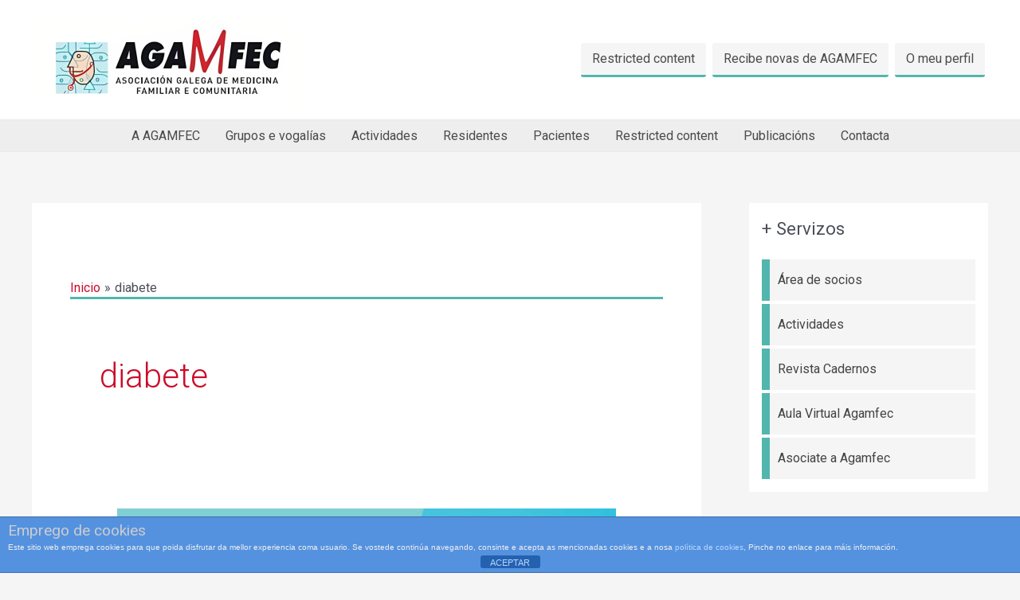

--- FILE ---
content_type: text/html; charset=UTF-8
request_url: https://www.agamfec.com/tag/diabete/
body_size: 34116
content:
<!DOCTYPE html>
<html lang="es-ES">
<head>
<meta charset="UTF-8">
<meta name="viewport" content="width=device-width, initial-scale=1">
	 <link rel="profile" href="https://gmpg.org/xfn/11"> 
	 <title>diabete &#8211; AGAMFEC</title>
<meta name='robots' content='max-image-preview:large' />
	<style>img:is([sizes="auto" i], [sizes^="auto," i]) { contain-intrinsic-size: 3000px 1500px }</style>
	<link rel="alternate" hreflang="es" href="https://www.agamfec.com/tag/diabete/" />
<link rel="alternate" hreflang="x-default" href="https://www.agamfec.com/tag/diabete/" />
<link rel='dns-prefetch' href='//fonts.googleapis.com' />
<link rel="alternate" type="application/rss+xml" title="AGAMFEC &raquo; Feed" href="https://www.agamfec.com/feed/" />
<link rel="alternate" type="application/rss+xml" title="AGAMFEC &raquo; Feed de los comentarios" href="https://www.agamfec.com/comments/feed/" />
<link rel="alternate" type="application/rss+xml" title="AGAMFEC &raquo; Etiqueta diabete del feed" href="https://www.agamfec.com/tag/diabete/feed/" />
<script>
window._wpemojiSettings = {"baseUrl":"https:\/\/s.w.org\/images\/core\/emoji\/16.0.1\/72x72\/","ext":".png","svgUrl":"https:\/\/s.w.org\/images\/core\/emoji\/16.0.1\/svg\/","svgExt":".svg","source":{"concatemoji":"https:\/\/www.agamfec.com\/wp\/wp-includes\/js\/wp-emoji-release.min.js?ver=6.8.3"}};
/*! This file is auto-generated */
!function(s,n){var o,i,e;function c(e){try{var t={supportTests:e,timestamp:(new Date).valueOf()};sessionStorage.setItem(o,JSON.stringify(t))}catch(e){}}function p(e,t,n){e.clearRect(0,0,e.canvas.width,e.canvas.height),e.fillText(t,0,0);var t=new Uint32Array(e.getImageData(0,0,e.canvas.width,e.canvas.height).data),a=(e.clearRect(0,0,e.canvas.width,e.canvas.height),e.fillText(n,0,0),new Uint32Array(e.getImageData(0,0,e.canvas.width,e.canvas.height).data));return t.every(function(e,t){return e===a[t]})}function u(e,t){e.clearRect(0,0,e.canvas.width,e.canvas.height),e.fillText(t,0,0);for(var n=e.getImageData(16,16,1,1),a=0;a<n.data.length;a++)if(0!==n.data[a])return!1;return!0}function f(e,t,n,a){switch(t){case"flag":return n(e,"\ud83c\udff3\ufe0f\u200d\u26a7\ufe0f","\ud83c\udff3\ufe0f\u200b\u26a7\ufe0f")?!1:!n(e,"\ud83c\udde8\ud83c\uddf6","\ud83c\udde8\u200b\ud83c\uddf6")&&!n(e,"\ud83c\udff4\udb40\udc67\udb40\udc62\udb40\udc65\udb40\udc6e\udb40\udc67\udb40\udc7f","\ud83c\udff4\u200b\udb40\udc67\u200b\udb40\udc62\u200b\udb40\udc65\u200b\udb40\udc6e\u200b\udb40\udc67\u200b\udb40\udc7f");case"emoji":return!a(e,"\ud83e\udedf")}return!1}function g(e,t,n,a){var r="undefined"!=typeof WorkerGlobalScope&&self instanceof WorkerGlobalScope?new OffscreenCanvas(300,150):s.createElement("canvas"),o=r.getContext("2d",{willReadFrequently:!0}),i=(o.textBaseline="top",o.font="600 32px Arial",{});return e.forEach(function(e){i[e]=t(o,e,n,a)}),i}function t(e){var t=s.createElement("script");t.src=e,t.defer=!0,s.head.appendChild(t)}"undefined"!=typeof Promise&&(o="wpEmojiSettingsSupports",i=["flag","emoji"],n.supports={everything:!0,everythingExceptFlag:!0},e=new Promise(function(e){s.addEventListener("DOMContentLoaded",e,{once:!0})}),new Promise(function(t){var n=function(){try{var e=JSON.parse(sessionStorage.getItem(o));if("object"==typeof e&&"number"==typeof e.timestamp&&(new Date).valueOf()<e.timestamp+604800&&"object"==typeof e.supportTests)return e.supportTests}catch(e){}return null}();if(!n){if("undefined"!=typeof Worker&&"undefined"!=typeof OffscreenCanvas&&"undefined"!=typeof URL&&URL.createObjectURL&&"undefined"!=typeof Blob)try{var e="postMessage("+g.toString()+"("+[JSON.stringify(i),f.toString(),p.toString(),u.toString()].join(",")+"));",a=new Blob([e],{type:"text/javascript"}),r=new Worker(URL.createObjectURL(a),{name:"wpTestEmojiSupports"});return void(r.onmessage=function(e){c(n=e.data),r.terminate(),t(n)})}catch(e){}c(n=g(i,f,p,u))}t(n)}).then(function(e){for(var t in e)n.supports[t]=e[t],n.supports.everything=n.supports.everything&&n.supports[t],"flag"!==t&&(n.supports.everythingExceptFlag=n.supports.everythingExceptFlag&&n.supports[t]);n.supports.everythingExceptFlag=n.supports.everythingExceptFlag&&!n.supports.flag,n.DOMReady=!1,n.readyCallback=function(){n.DOMReady=!0}}).then(function(){return e}).then(function(){var e;n.supports.everything||(n.readyCallback(),(e=n.source||{}).concatemoji?t(e.concatemoji):e.wpemoji&&e.twemoji&&(t(e.twemoji),t(e.wpemoji)))}))}((window,document),window._wpemojiSettings);
</script>
<link rel='stylesheet' id='sdm-styles-css' href='https://www.agamfec.com/wp/wp-content/plugins/simple-download-monitor/css/sdm_wp_styles.css?ver=6.8.3' media='all' />
<link rel='stylesheet' id='form-manager-css-css' href='https://www.agamfec.com/wp/wp-content/plugins/wordpress-form-manager/css/style.css?ver=6.8.3' media='all' />
<link rel='stylesheet' id='masterstudy-bootstrap-css' href='https://www.agamfec.com/wp/wp-content/plugins/masterstudy-lms-learning-management-system/_core/assets/vendors/bootstrap.min.css?ver=3.7.12' media='all' />
<link rel='stylesheet' id='masterstudy-bootstrap-custom-css' href='https://www.agamfec.com/wp/wp-content/plugins/masterstudy-lms-learning-management-system/_core/assets/vendors/ms-bootstrap-custom.css?ver=3.7.12' media='all' />
<link rel='stylesheet' id='astra-vc-builder-css' href='https://www.agamfec.com/wp/wp-content/themes/astra/assets/css/minified/compatibility/page-builder/vc-plugin.min.css?ver=4.3.1' media='all' />
<link rel='stylesheet' id='astra-theme-css-css' href='https://www.agamfec.com/wp/wp-content/themes/astra/assets/css/minified/frontend.min.css?ver=4.3.1' media='all' />
<style id='astra-theme-css-inline-css'>
.ast-no-sidebar .entry-content .alignfull {margin-left: calc( -50vw + 50%);margin-right: calc( -50vw + 50%);max-width: 100vw;width: 100vw;}.ast-no-sidebar .entry-content .alignwide {margin-left: calc(-41vw + 50%);margin-right: calc(-41vw + 50%);max-width: unset;width: unset;}.ast-no-sidebar .entry-content .alignfull .alignfull,.ast-no-sidebar .entry-content .alignfull .alignwide,.ast-no-sidebar .entry-content .alignwide .alignfull,.ast-no-sidebar .entry-content .alignwide .alignwide,.ast-no-sidebar .entry-content .wp-block-column .alignfull,.ast-no-sidebar .entry-content .wp-block-column .alignwide{width: 100%;margin-left: auto;margin-right: auto;}.wp-block-gallery,.blocks-gallery-grid {margin: 0;}.wp-block-separator {max-width: 100px;}.wp-block-separator.is-style-wide,.wp-block-separator.is-style-dots {max-width: none;}.entry-content .has-2-columns .wp-block-column:first-child {padding-right: 10px;}.entry-content .has-2-columns .wp-block-column:last-child {padding-left: 10px;}@media (max-width: 782px) {.entry-content .wp-block-columns .wp-block-column {flex-basis: 100%;}.entry-content .has-2-columns .wp-block-column:first-child {padding-right: 0;}.entry-content .has-2-columns .wp-block-column:last-child {padding-left: 0;}}body .entry-content .wp-block-latest-posts {margin-left: 0;}body .entry-content .wp-block-latest-posts li {list-style: none;}.ast-no-sidebar .ast-container .entry-content .wp-block-latest-posts {margin-left: 0;}.ast-header-break-point .entry-content .alignwide {margin-left: auto;margin-right: auto;}.entry-content .blocks-gallery-item img {margin-bottom: auto;}.wp-block-pullquote {border-top: 4px solid #555d66;border-bottom: 4px solid #555d66;color: #40464d;}:root{--ast-container-default-xlg-padding:6.67em;--ast-container-default-lg-padding:5.67em;--ast-container-default-slg-padding:4.34em;--ast-container-default-md-padding:3.34em;--ast-container-default-sm-padding:6.67em;--ast-container-default-xs-padding:2.4em;--ast-container-default-xxs-padding:1.4em;--ast-code-block-background:#EEEEEE;--ast-comment-inputs-background:#FAFAFA;}html{font-size:93.75%;}a,.page-title{color:#cb0c2a;}a:hover,a:focus{color:var(--ast-global-color-1);}body,button,input,select,textarea,.ast-button,.ast-custom-button{font-family:-apple-system,BlinkMacSystemFont,Segoe UI,Roboto,Oxygen-Sans,Ubuntu,Cantarell,Helvetica Neue,sans-serif;font-weight:inherit;font-size:15px;font-size:1rem;line-height:1.6em;}blockquote{color:var(--ast-global-color-3);}.site-title{font-size:17px;font-size:1.1333333333333rem;display:none;}header .custom-logo-link img{max-width:357px;}.astra-logo-svg{width:357px;}.site-header .site-description{font-size:15px;font-size:1rem;display:none;}.entry-title{font-size:30px;font-size:2rem;}h1,.entry-content h1{font-size:40px;font-size:2.6666666666667rem;line-height:1.4em;}h2,.entry-content h2{font-size:30px;font-size:2rem;line-height:1.25em;}h3,.entry-content h3{font-size:25px;font-size:1.6666666666667rem;line-height:1.2em;}h4,.entry-content h4{font-size:20px;font-size:1.3333333333333rem;line-height:1.2em;}h5,.entry-content h5{font-size:18px;font-size:1.2rem;line-height:1.2em;}h6,.entry-content h6{font-size:15px;font-size:1rem;line-height:1.25em;}::selection{background-color:#51b6ae;color:#000000;}body,h1,.entry-title a,.entry-content h1,h2,.entry-content h2,h3,.entry-content h3,h4,.entry-content h4,h5,.entry-content h5,h6,.entry-content h6{color:var(--ast-global-color-3);}.tagcloud a:hover,.tagcloud a:focus,.tagcloud a.current-item{color:#ffffff;border-color:#cb0c2a;background-color:#cb0c2a;}input:focus,input[type="text"]:focus,input[type="email"]:focus,input[type="url"]:focus,input[type="password"]:focus,input[type="reset"]:focus,input[type="search"]:focus,textarea:focus{border-color:#cb0c2a;}input[type="radio"]:checked,input[type=reset],input[type="checkbox"]:checked,input[type="checkbox"]:hover:checked,input[type="checkbox"]:focus:checked,input[type=range]::-webkit-slider-thumb{border-color:#cb0c2a;background-color:#cb0c2a;box-shadow:none;}.site-footer a:hover + .post-count,.site-footer a:focus + .post-count{background:#cb0c2a;border-color:#cb0c2a;}.single .nav-links .nav-previous,.single .nav-links .nav-next{color:#cb0c2a;}.entry-meta,.entry-meta *{line-height:1.45;color:#cb0c2a;}.entry-meta a:hover,.entry-meta a:hover *,.entry-meta a:focus,.entry-meta a:focus *,.page-links > .page-link,.page-links .page-link:hover,.post-navigation a:hover{color:var(--ast-global-color-1);}#cat option,.secondary .calendar_wrap thead a,.secondary .calendar_wrap thead a:visited{color:#cb0c2a;}.secondary .calendar_wrap #today,.ast-progress-val span{background:#cb0c2a;}.secondary a:hover + .post-count,.secondary a:focus + .post-count{background:#cb0c2a;border-color:#cb0c2a;}.calendar_wrap #today > a{color:#ffffff;}.page-links .page-link,.single .post-navigation a{color:#cb0c2a;}.widget-title,.widget .wp-block-heading{font-size:21px;font-size:1.4rem;color:var(--ast-global-color-3);}#secondary,#secondary button,#secondary input,#secondary select,#secondary textarea{font-size:15px;font-size:1rem;}a:focus-visible,.ast-menu-toggle:focus-visible,.site .skip-link:focus-visible,.wp-block-loginout input:focus-visible,.wp-block-search.wp-block-search__button-inside .wp-block-search__inside-wrapper,.ast-header-navigation-arrow:focus-visible,.woocommerce .wc-proceed-to-checkout > .checkout-button:focus-visible,.woocommerce .woocommerce-MyAccount-navigation ul li a:focus-visible,.ast-orders-table__row .ast-orders-table__cell:focus-visible,.woocommerce .woocommerce-order-details .order-again > .button:focus-visible,.woocommerce .woocommerce-message a.button.wc-forward:focus-visible,.woocommerce #minus_qty:focus-visible,.woocommerce #plus_qty:focus-visible,a#ast-apply-coupon:focus-visible,.woocommerce .woocommerce-info a:focus-visible,.woocommerce .astra-shop-summary-wrap a:focus-visible,.woocommerce a.wc-forward:focus-visible,#ast-apply-coupon:focus-visible,.woocommerce-js .woocommerce-mini-cart-item a.remove:focus-visible{outline-style:dotted;outline-color:inherit;outline-width:thin;border-color:transparent;}input:focus,input[type="text"]:focus,input[type="email"]:focus,input[type="url"]:focus,input[type="password"]:focus,input[type="reset"]:focus,input[type="search"]:focus,input[type="number"]:focus,textarea:focus,.wp-block-search__input:focus,[data-section="section-header-mobile-trigger"] .ast-button-wrap .ast-mobile-menu-trigger-minimal:focus,.ast-mobile-popup-drawer.active .menu-toggle-close:focus,.woocommerce-ordering select.orderby:focus,#ast-scroll-top:focus,#coupon_code:focus,.woocommerce-page #comment:focus,.woocommerce #reviews #respond input#submit:focus,.woocommerce a.add_to_cart_button:focus,.woocommerce .button.single_add_to_cart_button:focus,.woocommerce .woocommerce-cart-form button:focus,.woocommerce .woocommerce-cart-form__cart-item .quantity .qty:focus,.woocommerce .woocommerce-billing-fields .woocommerce-billing-fields__field-wrapper .woocommerce-input-wrapper > .input-text:focus,.woocommerce #order_comments:focus,.woocommerce #place_order:focus,.woocommerce .woocommerce-address-fields .woocommerce-address-fields__field-wrapper .woocommerce-input-wrapper > .input-text:focus,.woocommerce .woocommerce-MyAccount-content form button:focus,.woocommerce .woocommerce-MyAccount-content .woocommerce-EditAccountForm .woocommerce-form-row .woocommerce-Input.input-text:focus,.woocommerce .ast-woocommerce-container .woocommerce-pagination ul.page-numbers li a:focus,body #content .woocommerce form .form-row .select2-container--default .select2-selection--single:focus,#ast-coupon-code:focus,.woocommerce.woocommerce-js .quantity input[type=number]:focus,.woocommerce-js .woocommerce-mini-cart-item .quantity input[type=number]:focus,.woocommerce p#ast-coupon-trigger:focus{border-style:dotted;border-color:inherit;border-width:thin;outline-color:transparent;}.site-logo-img img{ transition:all 0.2s linear;}#secondary {margin: 4em 0 2.5em;word-break: break-word;line-height: 2;}#secondary li {margin-bottom: 0.25em;}#secondary li:last-child {margin-bottom: 0;}@media (max-width: 768px) {.js_active .ast-plain-container.ast-single-post #secondary {margin-top: 1.5em;}}.ast-separate-container.ast-two-container #secondary .widget {background-color: #fff;padding: 2em;margin-bottom: 2em;}@media (min-width: 993px) {.ast-left-sidebar #secondary {padding-right: 60px;}.ast-right-sidebar #secondary {padding-left: 60px;}}@media (max-width: 993px) {.ast-right-sidebar #secondary {padding-left: 30px;}.ast-left-sidebar #secondary {padding-right: 30px;}}.ast-header-break-point #ast-desktop-header{display:none;}@media (min-width:921px){#ast-mobile-header{display:none;}}.wp-block-buttons.aligncenter{justify-content:center;}@media (min-width:1200px){.ast-separate-container.ast-right-sidebar .entry-content .wp-block-image.alignfull,.ast-separate-container.ast-left-sidebar .entry-content .wp-block-image.alignfull,.ast-separate-container.ast-right-sidebar .entry-content .wp-block-cover.alignfull,.ast-separate-container.ast-left-sidebar .entry-content .wp-block-cover.alignfull{margin-left:-6.67em;margin-right:-6.67em;max-width:unset;width:unset;}.ast-separate-container.ast-right-sidebar .entry-content .wp-block-image.alignwide,.ast-separate-container.ast-left-sidebar .entry-content .wp-block-image.alignwide,.ast-separate-container.ast-right-sidebar .entry-content .wp-block-cover.alignwide,.ast-separate-container.ast-left-sidebar .entry-content .wp-block-cover.alignwide{margin-left:-20px;margin-right:-20px;max-width:unset;width:unset;}}@media (min-width:1200px){.wp-block-group .has-background{padding:20px;}}@media (min-width:1200px){.ast-separate-container.ast-right-sidebar .entry-content .wp-block-group.alignwide,.ast-separate-container.ast-left-sidebar .entry-content .wp-block-group.alignwide,.ast-separate-container.ast-right-sidebar .entry-content .wp-block-cover.alignwide,.ast-separate-container.ast-left-sidebar .entry-content .wp-block-cover.alignwide{margin-left:-20px;margin-right:-20px;padding-left:20px;padding-right:20px;}.ast-separate-container.ast-right-sidebar .entry-content .wp-block-group.alignfull,.ast-separate-container.ast-left-sidebar .entry-content .wp-block-group.alignfull,.ast-separate-container.ast-right-sidebar .entry-content .wp-block-cover.alignfull,.ast-separate-container.ast-left-sidebar .entry-content .wp-block-cover.alignfull{margin-left:-6.67em;margin-right:-6.67em;padding-left:6.67em;padding-right:6.67em;}}@media (min-width:1200px){.wp-block-cover-image.alignwide .wp-block-cover__inner-container,.wp-block-cover.alignwide .wp-block-cover__inner-container,.wp-block-cover-image.alignfull .wp-block-cover__inner-container,.wp-block-cover.alignfull .wp-block-cover__inner-container{width:100%;}}.wp-block-columns{margin-bottom:unset;}.wp-block-image.size-full{margin:2rem 0;}.wp-block-separator.has-background{padding:0;}.wp-block-gallery{margin-bottom:1.6em;}.wp-block-group{padding-top:4em;padding-bottom:4em;}.wp-block-group__inner-container .wp-block-columns:last-child,.wp-block-group__inner-container :last-child,.wp-block-table table{margin-bottom:0;}.blocks-gallery-grid{width:100%;}.wp-block-navigation-link__content{padding:5px 0;}.wp-block-group .wp-block-group .has-text-align-center,.wp-block-group .wp-block-column .has-text-align-center{max-width:100%;}.has-text-align-center{margin:0 auto;}@media (min-width:1200px){.wp-block-cover__inner-container,.alignwide .wp-block-group__inner-container,.alignfull .wp-block-group__inner-container{max-width:1200px;margin:0 auto;}.wp-block-group.alignnone,.wp-block-group.aligncenter,.wp-block-group.alignleft,.wp-block-group.alignright,.wp-block-group.alignwide,.wp-block-columns.alignwide{margin:2rem 0 1rem 0;}}@media (max-width:1200px){.wp-block-group{padding:3em;}.wp-block-group .wp-block-group{padding:1.5em;}.wp-block-columns,.wp-block-column{margin:1rem 0;}}@media (min-width:921px){.wp-block-columns .wp-block-group{padding:2em;}}@media (max-width:544px){.wp-block-cover-image .wp-block-cover__inner-container,.wp-block-cover .wp-block-cover__inner-container{width:unset;}.wp-block-cover,.wp-block-cover-image{padding:2em 0;}.wp-block-group,.wp-block-cover{padding:2em;}.wp-block-media-text__media img,.wp-block-media-text__media video{width:unset;max-width:100%;}.wp-block-media-text.has-background .wp-block-media-text__content{padding:1em;}}.wp-block-image.aligncenter{margin-left:auto;margin-right:auto;}.wp-block-table.aligncenter{margin-left:auto;margin-right:auto;}@media (min-width:544px){.entry-content .wp-block-media-text.has-media-on-the-right .wp-block-media-text__content{padding:0 8% 0 0;}.entry-content .wp-block-media-text .wp-block-media-text__content{padding:0 0 0 8%;}.ast-plain-container .site-content .entry-content .has-custom-content-position.is-position-bottom-left > *,.ast-plain-container .site-content .entry-content .has-custom-content-position.is-position-bottom-right > *,.ast-plain-container .site-content .entry-content .has-custom-content-position.is-position-top-left > *,.ast-plain-container .site-content .entry-content .has-custom-content-position.is-position-top-right > *,.ast-plain-container .site-content .entry-content .has-custom-content-position.is-position-center-right > *,.ast-plain-container .site-content .entry-content .has-custom-content-position.is-position-center-left > *{margin:0;}}@media (max-width:544px){.entry-content .wp-block-media-text .wp-block-media-text__content{padding:8% 0;}.wp-block-media-text .wp-block-media-text__media img{width:auto;max-width:100%;}}@media (max-width:921px){.ast-separate-container #primary,.ast-separate-container #secondary{padding:1.5em 0;}#primary,#secondary{padding:1.5em 0;margin:0;}.ast-left-sidebar #content > .ast-container{display:flex;flex-direction:column-reverse;width:100%;}.ast-separate-container .ast-article-post,.ast-separate-container .ast-article-single{padding:1.5em 2.14em;}.ast-author-box img.avatar{margin:20px 0 0 0;}}@media (max-width:921px){#secondary.secondary{padding-top:0;}.ast-separate-container.ast-right-sidebar #secondary{padding-left:1em;padding-right:1em;}.ast-separate-container.ast-two-container #secondary{padding-left:0;padding-right:0;}.ast-page-builder-template .entry-header #secondary,.ast-page-builder-template #secondary{margin-top:1.5em;}}@media (max-width:921px){.ast-right-sidebar #primary{padding-right:0;}.ast-page-builder-template.ast-left-sidebar #secondary,.ast-page-builder-template.ast-right-sidebar #secondary{padding-right:20px;padding-left:20px;}.ast-right-sidebar #secondary,.ast-left-sidebar #primary{padding-left:0;}.ast-left-sidebar #secondary{padding-right:0;}}@media (min-width:922px){.ast-separate-container.ast-right-sidebar #primary,.ast-separate-container.ast-left-sidebar #primary{border:0;}.search-no-results.ast-separate-container #primary{margin-bottom:4em;}}@media (min-width:922px){.ast-right-sidebar #primary{border-right:1px solid var(--ast-border-color);}.ast-left-sidebar #primary{border-left:1px solid var(--ast-border-color);}.ast-right-sidebar #secondary{border-left:1px solid var(--ast-border-color);margin-left:-1px;}.ast-left-sidebar #secondary{border-right:1px solid var(--ast-border-color);margin-right:-1px;}.ast-separate-container.ast-two-container.ast-right-sidebar #secondary{padding-left:30px;padding-right:0;}.ast-separate-container.ast-two-container.ast-left-sidebar #secondary{padding-right:30px;padding-left:0;}.ast-separate-container.ast-right-sidebar #secondary,.ast-separate-container.ast-left-sidebar #secondary{border:0;margin-left:auto;margin-right:auto;}.ast-separate-container.ast-two-container #secondary .widget:last-child{margin-bottom:0;}}.wp-block-button .wp-block-button__link{color:#000000;}.wp-block-button .wp-block-button__link:hover,.wp-block-button .wp-block-button__link:focus{color:#ffffff;background-color:var(--ast-global-color-1);border-color:var(--ast-global-color-1);}.elementor-widget-heading h1.elementor-heading-title{line-height:1.4em;}.elementor-widget-heading h2.elementor-heading-title{line-height:1.25em;}.elementor-widget-heading h3.elementor-heading-title{line-height:1.2em;}.elementor-widget-heading h4.elementor-heading-title{line-height:1.2em;}.elementor-widget-heading h5.elementor-heading-title{line-height:1.2em;}.elementor-widget-heading h6.elementor-heading-title{line-height:1.25em;}.wp-block-button .wp-block-button__link{border-top-width:0;border-right-width:0;border-left-width:0;border-bottom-width:0;border-color:#51b6ae;background-color:#51b6ae;color:#000000;font-family:inherit;font-weight:inherit;line-height:1em;padding-top:10px;padding-right:40px;padding-bottom:10px;padding-left:40px;}.menu-toggle,button,.ast-button,.ast-custom-button,.button,input#submit,input[type="button"],input[type="submit"],input[type="reset"]{border-style:solid;border-top-width:0;border-right-width:0;border-left-width:0;border-bottom-width:0;color:#000000;border-color:#51b6ae;background-color:#51b6ae;padding-top:10px;padding-right:40px;padding-bottom:10px;padding-left:40px;font-family:inherit;font-weight:inherit;line-height:1em;}button:focus,.menu-toggle:hover,button:hover,.ast-button:hover,.ast-custom-button:hover .button:hover,.ast-custom-button:hover ,input[type=reset]:hover,input[type=reset]:focus,input#submit:hover,input#submit:focus,input[type="button"]:hover,input[type="button"]:focus,input[type="submit"]:hover,input[type="submit"]:focus{color:#ffffff;background-color:var(--ast-global-color-1);border-color:var(--ast-global-color-1);}@media (max-width:921px){.ast-mobile-header-stack .main-header-bar .ast-search-menu-icon{display:inline-block;}.ast-header-break-point.ast-header-custom-item-outside .ast-mobile-header-stack .main-header-bar .ast-search-icon{margin:0;}.ast-comment-avatar-wrap img{max-width:2.5em;}.ast-separate-container .ast-comment-list li.depth-1{padding:1.5em 2.14em;}.ast-separate-container .comment-respond{padding:2em 2.14em;}.ast-comment-meta{padding:0 1.8888em 1.3333em;}}@media (min-width:544px){.ast-container{max-width:100%;}}@media (max-width:544px){.ast-separate-container .ast-article-post,.ast-separate-container .ast-article-single,.ast-separate-container .comments-title,.ast-separate-container .ast-archive-description{padding:1.5em 1em;}.ast-separate-container #content .ast-container{padding-left:0.54em;padding-right:0.54em;}.ast-separate-container .ast-comment-list li.depth-1{padding:1.5em 1em;margin-bottom:1.5em;}.ast-separate-container .ast-comment-list .bypostauthor{padding:.5em;}.ast-search-menu-icon.ast-dropdown-active .search-field{width:170px;}.ast-separate-container #secondary{padding-top:0;}.ast-separate-container.ast-two-container #secondary .widget{margin-bottom:1.5em;padding-left:1em;padding-right:1em;}}.ast-no-sidebar.ast-separate-container .entry-content .alignfull {margin-left: -6.67em;margin-right: -6.67em;width: auto;}@media (max-width: 1200px) {.ast-no-sidebar.ast-separate-container .entry-content .alignfull {margin-left: -2.4em;margin-right: -2.4em;}}@media (max-width: 768px) {.ast-no-sidebar.ast-separate-container .entry-content .alignfull {margin-left: -2.14em;margin-right: -2.14em;}}@media (max-width: 544px) {.ast-no-sidebar.ast-separate-container .entry-content .alignfull {margin-left: -1em;margin-right: -1em;}}.ast-no-sidebar.ast-separate-container .entry-content .alignwide {margin-left: -20px;margin-right: -20px;}.ast-no-sidebar.ast-separate-container .entry-content .wp-block-column .alignfull,.ast-no-sidebar.ast-separate-container .entry-content .wp-block-column .alignwide {margin-left: auto;margin-right: auto;width: 100%;}@media (max-width:921px){.site-title{display:none;}.site-header .site-description{display:none;}.entry-title{font-size:30px;}h1,.entry-content h1{font-size:30px;}h2,.entry-content h2{font-size:25px;}h3,.entry-content h3{font-size:20px;}.astra-logo-svg{width:120px;}header .custom-logo-link img,.ast-header-break-point .site-logo-img .custom-mobile-logo-link img{max-width:120px;}}@media (max-width:544px){.site-title{display:none;}.site-header .site-description{display:none;}.entry-title{font-size:30px;}h1,.entry-content h1{font-size:30px;}h2,.entry-content h2{font-size:25px;}h3,.entry-content h3{font-size:20px;}header .custom-logo-link img,.ast-header-break-point .site-branding img,.ast-header-break-point .custom-logo-link img{max-width:100px;}.astra-logo-svg{width:100px;}.ast-header-break-point .site-logo-img .custom-mobile-logo-link img{max-width:100px;}}@media (max-width:921px){html{font-size:85.5%;}}@media (max-width:544px){html{font-size:85.5%;}}@media (min-width:922px){.ast-container{max-width:1240px;}}@font-face {font-family: "Astra";src: url(https://www.agamfec.com/wp/wp-content/themes/astra/assets/fonts/astra.woff) format("woff"),url(https://www.agamfec.com/wp/wp-content/themes/astra/assets/fonts/astra.ttf) format("truetype"),url(https://www.agamfec.com/wp/wp-content/themes/astra/assets/fonts/astra.svg#astra) format("svg");font-weight: normal;font-style: normal;font-display: fallback;}@media (min-width:922px){.main-header-menu .sub-menu .menu-item.ast-left-align-sub-menu:hover > .sub-menu,.main-header-menu .sub-menu .menu-item.ast-left-align-sub-menu.focus > .sub-menu{margin-left:-0px;}}.astra-icon-down_arrow::after {content: "\e900";font-family: Astra;}.astra-icon-close::after {content: "\e5cd";font-family: Astra;}.astra-icon-drag_handle::after {content: "\e25d";font-family: Astra;}.astra-icon-format_align_justify::after {content: "\e235";font-family: Astra;}.astra-icon-menu::after {content: "\e5d2";font-family: Astra;}.astra-icon-reorder::after {content: "\e8fe";font-family: Astra;}.astra-icon-search::after {content: "\e8b6";font-family: Astra;}.astra-icon-zoom_in::after {content: "\e56b";font-family: Astra;}.astra-icon-check-circle::after {content: "\e901";font-family: Astra;}.astra-icon-shopping-cart::after {content: "\f07a";font-family: Astra;}.astra-icon-shopping-bag::after {content: "\f290";font-family: Astra;}.astra-icon-shopping-basket::after {content: "\f291";font-family: Astra;}.astra-icon-circle-o::after {content: "\e903";font-family: Astra;}.astra-icon-certificate::after {content: "\e902";font-family: Astra;}blockquote {padding: 1.2em;}:root .has-ast-global-color-0-color{color:var(--ast-global-color-0);}:root .has-ast-global-color-0-background-color{background-color:var(--ast-global-color-0);}:root .wp-block-button .has-ast-global-color-0-color{color:var(--ast-global-color-0);}:root .wp-block-button .has-ast-global-color-0-background-color{background-color:var(--ast-global-color-0);}:root .has-ast-global-color-1-color{color:var(--ast-global-color-1);}:root .has-ast-global-color-1-background-color{background-color:var(--ast-global-color-1);}:root .wp-block-button .has-ast-global-color-1-color{color:var(--ast-global-color-1);}:root .wp-block-button .has-ast-global-color-1-background-color{background-color:var(--ast-global-color-1);}:root .has-ast-global-color-2-color{color:var(--ast-global-color-2);}:root .has-ast-global-color-2-background-color{background-color:var(--ast-global-color-2);}:root .wp-block-button .has-ast-global-color-2-color{color:var(--ast-global-color-2);}:root .wp-block-button .has-ast-global-color-2-background-color{background-color:var(--ast-global-color-2);}:root .has-ast-global-color-3-color{color:var(--ast-global-color-3);}:root .has-ast-global-color-3-background-color{background-color:var(--ast-global-color-3);}:root .wp-block-button .has-ast-global-color-3-color{color:var(--ast-global-color-3);}:root .wp-block-button .has-ast-global-color-3-background-color{background-color:var(--ast-global-color-3);}:root .has-ast-global-color-4-color{color:var(--ast-global-color-4);}:root .has-ast-global-color-4-background-color{background-color:var(--ast-global-color-4);}:root .wp-block-button .has-ast-global-color-4-color{color:var(--ast-global-color-4);}:root .wp-block-button .has-ast-global-color-4-background-color{background-color:var(--ast-global-color-4);}:root .has-ast-global-color-5-color{color:var(--ast-global-color-5);}:root .has-ast-global-color-5-background-color{background-color:var(--ast-global-color-5);}:root .wp-block-button .has-ast-global-color-5-color{color:var(--ast-global-color-5);}:root .wp-block-button .has-ast-global-color-5-background-color{background-color:var(--ast-global-color-5);}:root .has-ast-global-color-6-color{color:var(--ast-global-color-6);}:root .has-ast-global-color-6-background-color{background-color:var(--ast-global-color-6);}:root .wp-block-button .has-ast-global-color-6-color{color:var(--ast-global-color-6);}:root .wp-block-button .has-ast-global-color-6-background-color{background-color:var(--ast-global-color-6);}:root .has-ast-global-color-7-color{color:var(--ast-global-color-7);}:root .has-ast-global-color-7-background-color{background-color:var(--ast-global-color-7);}:root .wp-block-button .has-ast-global-color-7-color{color:var(--ast-global-color-7);}:root .wp-block-button .has-ast-global-color-7-background-color{background-color:var(--ast-global-color-7);}:root .has-ast-global-color-8-color{color:var(--ast-global-color-8);}:root .has-ast-global-color-8-background-color{background-color:var(--ast-global-color-8);}:root .wp-block-button .has-ast-global-color-8-color{color:var(--ast-global-color-8);}:root .wp-block-button .has-ast-global-color-8-background-color{background-color:var(--ast-global-color-8);}:root{--ast-global-color-0:#0170B9;--ast-global-color-1:#3a3a3a;--ast-global-color-2:#3a3a3a;--ast-global-color-3:#4B4F58;--ast-global-color-4:#F5F5F5;--ast-global-color-5:#FFFFFF;--ast-global-color-6:#E5E5E5;--ast-global-color-7:#424242;--ast-global-color-8:#000000;}:root {--ast-border-color : #dddddd;}.ast-archive-entry-banner {-js-display: flex;display: flex;flex-direction: column;justify-content: center;text-align: center;position: relative;background: #eeeeee;}.ast-archive-entry-banner[data-banner-width-type="custom"] {margin: 0 auto;width: 100%;}.ast-archive-entry-banner[data-banner-layout="layout-1"] {background: inherit;padding: 20px 0;text-align: left;}body.archive .ast-archive-description{max-width:1200px;width:100%;text-align:left;padding-top:3em;padding-right:3em;padding-bottom:3em;padding-left:3em;}body.archive .ast-archive-description .ast-archive-title,body.archive .ast-archive-description .ast-archive-title *{font-size:40px;font-size:2.6666666666667rem;}body.archive .ast-archive-description > *:not(:last-child){margin-bottom:12px;}@media (max-width:921px){body.archive .ast-archive-description{text-align:left;}}@media (max-width:544px){body.archive .ast-archive-description{text-align:left;}}.ast-breadcrumbs .trail-browse,.ast-breadcrumbs .trail-items,.ast-breadcrumbs .trail-items li{display:inline-block;margin:0;padding:0;border:none;background:inherit;text-indent:0;text-decoration:none;}.ast-breadcrumbs .trail-browse{font-size:inherit;font-style:inherit;font-weight:inherit;color:inherit;}.ast-breadcrumbs .trail-items{list-style:none;}.trail-items li::after{padding:0 0.3em;content:"\00bb";}.trail-items li:last-of-type::after{display:none;}.trail-items li::after{content:"\00bb";}.ast-default-menu-enable.ast-main-header-nav-open.ast-header-break-point .main-header-bar.ast-header-breadcrumb,.ast-main-header-nav-open .main-header-bar.ast-header-breadcrumb{padding-top:1em;padding-bottom:1em;}.ast-header-break-point .main-header-bar.ast-header-breadcrumb{border-bottom-width:1px;border-bottom-color:#eaeaea;border-bottom-style:solid;}.ast-breadcrumbs-wrapper{line-height:1.4;}.ast-breadcrumbs-wrapper .rank-math-breadcrumb p{margin-bottom:0px;}.ast-breadcrumbs-wrapper{display:block;width:100%;}h1,.entry-content h1,h2,.entry-content h2,h3,.entry-content h3,h4,.entry-content h4,h5,.entry-content h5,h6,.entry-content h6{color:var(--ast-global-color-2);}@media (max-width:921px){.ast-builder-grid-row-container.ast-builder-grid-row-tablet-3-firstrow .ast-builder-grid-row > *:first-child,.ast-builder-grid-row-container.ast-builder-grid-row-tablet-3-lastrow .ast-builder-grid-row > *:last-child{grid-column:1 / -1;}}@media (max-width:544px){.ast-builder-grid-row-container.ast-builder-grid-row-mobile-3-firstrow .ast-builder-grid-row > *:first-child,.ast-builder-grid-row-container.ast-builder-grid-row-mobile-3-lastrow .ast-builder-grid-row > *:last-child{grid-column:1 / -1;}}.ast-builder-layout-element .ast-site-identity{margin-top:0px;margin-bottom:0px;margin-left:0px;margin-right:0px;}.ast-builder-layout-element[data-section="title_tagline"]{display:flex;}@media (max-width:921px){.ast-header-break-point .ast-builder-layout-element[data-section="title_tagline"]{display:flex;}}@media (max-width:544px){.ast-header-break-point .ast-builder-layout-element[data-section="title_tagline"]{display:flex;}}.ast-builder-menu-1{font-family:inherit;font-weight:inherit;}.ast-builder-menu-1 .menu-item > .menu-link{color:#4b4b4b;}.ast-builder-menu-1 .menu-item > .ast-menu-toggle{color:#4b4b4b;}.ast-builder-menu-1 .menu-item:hover > .menu-link,.ast-builder-menu-1 .inline-on-mobile .menu-item:hover > .ast-menu-toggle{color:#cb0c2a;}.ast-builder-menu-1 .menu-item:hover > .ast-menu-toggle{color:#cb0c2a;}.ast-builder-menu-1 .sub-menu,.ast-builder-menu-1 .inline-on-mobile .sub-menu{border-top-width:2px;border-bottom-width:0;border-right-width:0;border-left-width:0;border-color:#51b6ae;border-style:solid;}.ast-builder-menu-1 .main-header-menu > .menu-item > .sub-menu,.ast-builder-menu-1 .main-header-menu > .menu-item > .astra-full-megamenu-wrapper{margin-top:0;}.ast-desktop .ast-builder-menu-1 .main-header-menu > .menu-item > .sub-menu:before,.ast-desktop .ast-builder-menu-1 .main-header-menu > .menu-item > .astra-full-megamenu-wrapper:before{height:calc( 0px + 5px );}.ast-desktop .ast-builder-menu-1 .menu-item .sub-menu .menu-link{border-style:none;}@media (max-width:921px){.ast-header-break-point .ast-builder-menu-1 .menu-item.menu-item-has-children > .ast-menu-toggle{top:0;}.ast-builder-menu-1 .inline-on-mobile .menu-item.menu-item-has-children > .ast-menu-toggle{right:-15px;}.ast-builder-menu-1 .menu-item-has-children > .menu-link:after{content:unset;}.ast-builder-menu-1 .main-header-menu > .menu-item > .sub-menu,.ast-builder-menu-1 .main-header-menu > .menu-item > .astra-full-megamenu-wrapper{margin-top:0;}}@media (max-width:544px){.ast-header-break-point .ast-builder-menu-1 .menu-item.menu-item-has-children > .ast-menu-toggle{top:0;}.ast-builder-menu-1 .main-header-menu > .menu-item > .sub-menu,.ast-builder-menu-1 .main-header-menu > .menu-item > .astra-full-megamenu-wrapper{margin-top:0;}}.ast-builder-menu-1{display:flex;}@media (max-width:921px){.ast-header-break-point .ast-builder-menu-1{display:flex;}}@media (max-width:544px){.ast-header-break-point .ast-builder-menu-1{display:flex;}}.ast-builder-menu-2{font-family:inherit;font-weight:inherit;}.ast-builder-menu-2 .menu-item > .menu-link{color:#4b4b4b;}.ast-builder-menu-2 .menu-item > .ast-menu-toggle{color:#4b4b4b;}.ast-builder-menu-2 .menu-item:hover > .menu-link,.ast-builder-menu-2 .inline-on-mobile .menu-item:hover > .ast-menu-toggle{color:#cb0c2a;}.ast-builder-menu-2 .menu-item:hover > .ast-menu-toggle{color:#cb0c2a;}.ast-builder-menu-2 .sub-menu,.ast-builder-menu-2 .inline-on-mobile .sub-menu{border-top-width:4px;border-bottom-width:0;border-right-width:0;border-left-width:0;border-color:#cb0c2a;border-style:solid;width:476px;}.ast-builder-menu-2 .main-header-menu > .menu-item > .sub-menu,.ast-builder-menu-2 .main-header-menu > .menu-item > .astra-full-megamenu-wrapper{margin-top:0;}.ast-desktop .ast-builder-menu-2 .main-header-menu > .menu-item > .sub-menu:before,.ast-desktop .ast-builder-menu-2 .main-header-menu > .menu-item > .astra-full-megamenu-wrapper:before{height:calc( 0px + 5px );}.ast-desktop .ast-builder-menu-2 .menu-item .sub-menu .menu-link{border-style:none;}@media (max-width:921px){.ast-header-break-point .ast-builder-menu-2 .menu-item.menu-item-has-children > .ast-menu-toggle{top:0;}.ast-builder-menu-2 .inline-on-mobile .menu-item.menu-item-has-children > .ast-menu-toggle{right:-15px;}.ast-builder-menu-2 .menu-item-has-children > .menu-link:after{content:unset;}.ast-builder-menu-2 .main-header-menu > .menu-item > .sub-menu,.ast-builder-menu-2 .main-header-menu > .menu-item > .astra-full-megamenu-wrapper{margin-top:0;}}@media (max-width:544px){.ast-header-break-point .ast-builder-menu-2 .menu-item.menu-item-has-children > .ast-menu-toggle{top:0;}.ast-builder-menu-2 .main-header-menu > .menu-item > .sub-menu,.ast-builder-menu-2 .main-header-menu > .menu-item > .astra-full-megamenu-wrapper{margin-top:0;}}.ast-builder-menu-2{display:flex;}@media (max-width:921px){.ast-header-break-point .ast-builder-menu-2{display:flex;}}@media (max-width:544px){.ast-header-break-point .ast-builder-menu-2{display:flex;}}.ast-desktop .ast-menu-hover-style-underline > .menu-item > .menu-link:before,.ast-desktop .ast-menu-hover-style-overline > .menu-item > .menu-link:before {content: "";position: absolute;width: 100%;right: 50%;height: 1px;background-color: transparent;transform: scale(0,0) translate(-50%,0);transition: transform .3s ease-in-out,color .0s ease-in-out;}.ast-desktop .ast-menu-hover-style-underline > .menu-item:hover > .menu-link:before,.ast-desktop .ast-menu-hover-style-overline > .menu-item:hover > .menu-link:before {width: calc(100% - 1.2em);background-color: currentColor;transform: scale(1,1) translate(50%,0);}.ast-desktop .ast-menu-hover-style-underline > .menu-item > .menu-link:before {bottom: 0;}.ast-desktop .ast-menu-hover-style-overline > .menu-item > .menu-link:before {top: 0;}.ast-desktop .ast-menu-hover-style-zoom > .menu-item > .menu-link:hover {transition: all .3s ease;transform: scale(1.2);}.site-below-footer-wrap{padding-top:20px;padding-bottom:20px;}.site-below-footer-wrap[data-section="section-below-footer-builder"]{background-color:#eeeeee;;min-height:80px;}.site-below-footer-wrap[data-section="section-below-footer-builder"] .ast-builder-grid-row{max-width:1200px;margin-left:auto;margin-right:auto;}.site-below-footer-wrap[data-section="section-below-footer-builder"] .ast-builder-grid-row,.site-below-footer-wrap[data-section="section-below-footer-builder"] .site-footer-section{align-items:flex-start;}.site-below-footer-wrap[data-section="section-below-footer-builder"].ast-footer-row-inline .site-footer-section{display:flex;margin-bottom:0;}.ast-builder-grid-row-full .ast-builder-grid-row{grid-template-columns:1fr;}@media (max-width:921px){.site-below-footer-wrap[data-section="section-below-footer-builder"].ast-footer-row-tablet-inline .site-footer-section{display:flex;margin-bottom:0;}.site-below-footer-wrap[data-section="section-below-footer-builder"].ast-footer-row-tablet-stack .site-footer-section{display:block;margin-bottom:10px;}.ast-builder-grid-row-container.ast-builder-grid-row-tablet-full .ast-builder-grid-row{grid-template-columns:1fr;}}@media (max-width:544px){.site-below-footer-wrap[data-section="section-below-footer-builder"].ast-footer-row-mobile-inline .site-footer-section{display:flex;margin-bottom:0;}.site-below-footer-wrap[data-section="section-below-footer-builder"].ast-footer-row-mobile-stack .site-footer-section{display:block;margin-bottom:10px;}.ast-builder-grid-row-container.ast-builder-grid-row-mobile-full .ast-builder-grid-row{grid-template-columns:1fr;}}.site-below-footer-wrap[data-section="section-below-footer-builder"]{display:grid;}@media (max-width:921px){.ast-header-break-point .site-below-footer-wrap[data-section="section-below-footer-builder"]{display:grid;}}@media (max-width:544px){.ast-header-break-point .site-below-footer-wrap[data-section="section-below-footer-builder"]{display:grid;}}.ast-footer-copyright{text-align:center;}.ast-footer-copyright {color:#3a3a3a;}@media (max-width:921px){.ast-footer-copyright{text-align:center;}}@media (max-width:544px){.ast-footer-copyright{text-align:center;}}.ast-footer-copyright.ast-builder-layout-element{display:flex;}@media (max-width:921px){.ast-header-break-point .ast-footer-copyright.ast-builder-layout-element{display:flex;}}@media (max-width:544px){.ast-header-break-point .ast-footer-copyright.ast-builder-layout-element{display:flex;}}.elementor-template-full-width .ast-container{display:block;}.elementor-screen-only,.screen-reader-text,.screen-reader-text span,.ui-helper-hidden-accessible{top:0 !important;}@media (max-width:544px){.elementor-element .elementor-wc-products .woocommerce[class*="columns-"] ul.products li.product{width:auto;margin:0;}.elementor-element .woocommerce .woocommerce-result-count{float:none;}}.ast-header-break-point .main-header-bar{border-bottom-width:1px;}@media (min-width:922px){.main-header-bar{border-bottom-width:1px;}}@media (min-width:922px){#primary{width:70%;}#secondary{width:30%;}}.main-header-menu .menu-item, #astra-footer-menu .menu-item, .main-header-bar .ast-masthead-custom-menu-items{-js-display:flex;display:flex;-webkit-box-pack:center;-webkit-justify-content:center;-moz-box-pack:center;-ms-flex-pack:center;justify-content:center;-webkit-box-orient:vertical;-webkit-box-direction:normal;-webkit-flex-direction:column;-moz-box-orient:vertical;-moz-box-direction:normal;-ms-flex-direction:column;flex-direction:column;}.main-header-menu > .menu-item > .menu-link, #astra-footer-menu > .menu-item > .menu-link{height:100%;-webkit-box-align:center;-webkit-align-items:center;-moz-box-align:center;-ms-flex-align:center;align-items:center;-js-display:flex;display:flex;}.main-header-menu .sub-menu .menu-item.menu-item-has-children > .menu-link:after{position:absolute;right:1em;top:50%;transform:translate(0,-50%) rotate(270deg);}.ast-header-break-point .main-header-bar .main-header-bar-navigation .page_item_has_children > .ast-menu-toggle::before, .ast-header-break-point .main-header-bar .main-header-bar-navigation .menu-item-has-children > .ast-menu-toggle::before, .ast-mobile-popup-drawer .main-header-bar-navigation .menu-item-has-children>.ast-menu-toggle::before, .ast-header-break-point .ast-mobile-header-wrap .main-header-bar-navigation .menu-item-has-children > .ast-menu-toggle::before{font-weight:bold;content:"\e900";font-family:Astra;text-decoration:inherit;display:inline-block;}.ast-header-break-point .main-navigation ul.sub-menu .menu-item .menu-link:before{content:"\e900";font-family:Astra;font-size:.65em;text-decoration:inherit;display:inline-block;transform:translate(0, -2px) rotateZ(270deg);margin-right:5px;}.widget_search .search-form:after{font-family:Astra;font-size:1.2em;font-weight:normal;content:"\e8b6";position:absolute;top:50%;right:15px;transform:translate(0, -50%);}.astra-search-icon::before{content:"\e8b6";font-family:Astra;font-style:normal;font-weight:normal;text-decoration:inherit;text-align:center;-webkit-font-smoothing:antialiased;-moz-osx-font-smoothing:grayscale;z-index:3;}.main-header-bar .main-header-bar-navigation .page_item_has_children > a:after, .main-header-bar .main-header-bar-navigation .menu-item-has-children > a:after, .menu-item-has-children .ast-header-navigation-arrow:after{content:"\e900";display:inline-block;font-family:Astra;font-size:.6rem;font-weight:bold;text-rendering:auto;-webkit-font-smoothing:antialiased;-moz-osx-font-smoothing:grayscale;margin-left:10px;line-height:normal;}.menu-item-has-children .sub-menu .ast-header-navigation-arrow:after{margin-left:0;}.ast-mobile-popup-drawer .main-header-bar-navigation .ast-submenu-expanded>.ast-menu-toggle::before{transform:rotateX(180deg);}.ast-header-break-point .main-header-bar-navigation .menu-item-has-children > .menu-link:after{display:none;}.ast-separate-container .blog-layout-1, .ast-separate-container .blog-layout-2, .ast-separate-container .blog-layout-3{background-color:transparent;background-image:none;}.ast-separate-container .ast-article-post{background-color:var(--ast-global-color-5);;}@media (max-width:921px){.ast-separate-container .ast-article-post{background-color:var(--ast-global-color-5);;}}@media (max-width:544px){.ast-separate-container .ast-article-post{background-color:var(--ast-global-color-5);;}}.ast-separate-container .ast-article-single:not(.ast-related-post), .ast-separate-container .comments-area .comment-respond,.ast-separate-container .comments-area .ast-comment-list li, .woocommerce.ast-separate-container .ast-woocommerce-container, .ast-separate-container .error-404, .ast-separate-container .no-results, .single.ast-separate-container  .ast-author-meta, .ast-separate-container .related-posts-title-wrapper,.ast-separate-container .comments-count-wrapper, .ast-box-layout.ast-plain-container .site-content,.ast-padded-layout.ast-plain-container .site-content, .ast-separate-container .comments-area .comments-title, .ast-separate-container .ast-archive-description{background-color:var(--ast-global-color-5);;}@media (max-width:921px){.ast-separate-container .ast-article-single:not(.ast-related-post), .ast-separate-container .comments-area .comment-respond,.ast-separate-container .comments-area .ast-comment-list li, .woocommerce.ast-separate-container .ast-woocommerce-container, .ast-separate-container .error-404, .ast-separate-container .no-results, .single.ast-separate-container  .ast-author-meta, .ast-separate-container .related-posts-title-wrapper,.ast-separate-container .comments-count-wrapper, .ast-box-layout.ast-plain-container .site-content,.ast-padded-layout.ast-plain-container .site-content, .ast-separate-container .comments-area .comments-title, .ast-separate-container .ast-archive-description{background-color:var(--ast-global-color-5);;}}@media (max-width:544px){.ast-separate-container .ast-article-single:not(.ast-related-post), .ast-separate-container .comments-area .comment-respond,.ast-separate-container .comments-area .ast-comment-list li, .woocommerce.ast-separate-container .ast-woocommerce-container, .ast-separate-container .error-404, .ast-separate-container .no-results, .single.ast-separate-container  .ast-author-meta, .ast-separate-container .related-posts-title-wrapper,.ast-separate-container .comments-count-wrapper, .ast-box-layout.ast-plain-container .site-content,.ast-padded-layout.ast-plain-container .site-content, .ast-separate-container .comments-area .comments-title, .ast-separate-container .ast-archive-description{background-color:var(--ast-global-color-5);;}}.ast-separate-container.ast-two-container #secondary .widget{background-color:var(--ast-global-color-5);;}@media (max-width:921px){.ast-separate-container.ast-two-container #secondary .widget{background-color:var(--ast-global-color-5);;}}@media (max-width:544px){.ast-separate-container.ast-two-container #secondary .widget{background-color:var(--ast-global-color-5);;}}.ast-mobile-header-wrap .ast-primary-header-bar,.ast-primary-header-bar .site-primary-header-wrap{min-height:70px;}.ast-desktop .ast-primary-header-bar .main-header-menu > .menu-item{line-height:70px;}.ast-header-break-point #masthead .ast-mobile-header-wrap .ast-primary-header-bar,.ast-header-break-point #masthead .ast-mobile-header-wrap .ast-below-header-bar,.ast-header-break-point #masthead .ast-mobile-header-wrap .ast-above-header-bar{padding-left:20px;padding-right:20px;}.ast-header-break-point .ast-primary-header-bar{border-bottom-width:1px;border-bottom-color:#eaeaea;border-bottom-style:solid;}@media (min-width:922px){.ast-primary-header-bar{border-bottom-width:1px;border-bottom-color:#eaeaea;border-bottom-style:solid;}}.ast-primary-header-bar{background-color:#ffffff;;}.ast-primary-header-bar{display:block;}@media (max-width:921px){.ast-header-break-point .ast-primary-header-bar{display:grid;}}@media (max-width:544px){.ast-header-break-point .ast-primary-header-bar{display:grid;}}.ast-builder-menu-mobile .main-navigation .menu-item.menu-item-has-children > .ast-menu-toggle{top:0;}.ast-builder-menu-mobile .main-navigation .menu-item-has-children > .menu-link:after{content:unset;}.ast-hfb-header .ast-builder-menu-mobile .main-header-menu, .ast-hfb-header .ast-builder-menu-mobile .main-navigation .menu-item .menu-link, .ast-hfb-header .ast-builder-menu-mobile .main-navigation .menu-item .sub-menu .menu-link{border-style:none;}.ast-builder-menu-mobile .main-navigation .menu-item.menu-item-has-children > .ast-menu-toggle{top:0;}@media (max-width:921px){.ast-builder-menu-mobile .main-navigation .menu-item.menu-item-has-children > .ast-menu-toggle{top:0;}.ast-builder-menu-mobile .main-navigation .menu-item-has-children > .menu-link:after{content:unset;}}@media (max-width:544px){.ast-builder-menu-mobile .main-navigation .menu-item.menu-item-has-children > .ast-menu-toggle{top:0;}}.ast-builder-menu-mobile .main-navigation{display:block;}@media (max-width:921px){.ast-header-break-point .ast-builder-menu-mobile .main-navigation{display:block;}}@media (max-width:544px){.ast-header-break-point .ast-builder-menu-mobile .main-navigation{display:block;}}.ast-below-header .main-header-bar-navigation{height:100%;}.ast-header-break-point .ast-mobile-header-wrap .ast-below-header-wrap .main-header-bar-navigation .inline-on-mobile .menu-item .menu-link{border:none;}.ast-header-break-point .ast-mobile-header-wrap .ast-below-header-wrap .main-header-bar-navigation .inline-on-mobile .menu-item-has-children > .ast-menu-toggle::before{font-size:.6rem;}.ast-header-break-point .ast-mobile-header-wrap .ast-below-header-wrap .main-header-bar-navigation .ast-submenu-expanded > .ast-menu-toggle::before{transform:rotateX(180deg);}#masthead .ast-mobile-header-wrap .ast-below-header-bar{padding-left:20px;padding-right:20px;}.ast-mobile-header-wrap .ast-below-header-bar ,.ast-below-header-bar .site-below-header-wrap{min-height:39px;}.ast-desktop .ast-below-header-bar .main-header-menu > .menu-item{line-height:39px;}.ast-desktop .ast-below-header-bar .ast-header-woo-cart,.ast-desktop .ast-below-header-bar .ast-header-edd-cart{line-height:39px;}.ast-below-header-bar{border-bottom-width:1px;border-bottom-color:#eaeaea;border-bottom-style:solid;}.ast-below-header-bar{background-color:#eeeeee;;background-image:none;;}.ast-header-break-point .ast-below-header-bar{background-color:#eeeeee;}.ast-below-header-bar{display:block;}@media (max-width:921px){.ast-header-break-point .ast-below-header-bar{display:grid;}}@media (max-width:544px){.ast-header-break-point .ast-below-header-bar{display:grid;}}:root{--e-global-color-astglobalcolor0:#0170B9;--e-global-color-astglobalcolor1:#3a3a3a;--e-global-color-astglobalcolor2:#3a3a3a;--e-global-color-astglobalcolor3:#4B4F58;--e-global-color-astglobalcolor4:#F5F5F5;--e-global-color-astglobalcolor5:#FFFFFF;--e-global-color-astglobalcolor6:#E5E5E5;--e-global-color-astglobalcolor7:#424242;--e-global-color-astglobalcolor8:#000000;}
</style>
<link rel='stylesheet' id='sbi_styles-css' href='https://www.agamfec.com/wp/wp-content/plugins/instagram-feed/css/sbi-styles.min.css?ver=6.6.1' media='all' />
<link rel='stylesheet' id='lrm-modal-css' href='https://www.agamfec.com/wp/wp-content/plugins/ajax-login-and-registration-modal-popup/assets/lrm-core-compiled.css?ver=56' media='all' />
<link rel='stylesheet' id='lrm-modal-skin-css' href='https://www.agamfec.com/wp/wp-content/plugins/ajax-login-and-registration-modal-popup/skins/default/skin.css?ver=56' media='all' />
<link rel='stylesheet' id='premium-addons-css' href='https://www.agamfec.com/wp/wp-content/plugins/premium-addons-for-elementor/assets/frontend/min-css/premium-addons.min.css?ver=4.10.15' media='all' />
<style id='wp-emoji-styles-inline-css'>

	img.wp-smiley, img.emoji {
		display: inline !important;
		border: none !important;
		box-shadow: none !important;
		height: 1em !important;
		width: 1em !important;
		margin: 0 0.07em !important;
		vertical-align: -0.1em !important;
		background: none !important;
		padding: 0 !important;
	}
</style>
<link rel='stylesheet' id='better-playlist-css' href='https://www.agamfec.com/wp/wp-content/plugins/better-playlist/css/better-playlist.min.css?ver=1.4.5' media='all' />
<link rel='stylesheet' id='wpml-blocks-css' href='https://www.agamfec.com/wp/wp-content/plugins/sitepress-multilingual-cms/dist/css/blocks/styles.css?ver=4.6.7' media='all' />
<link rel='stylesheet' id='front-estilos-css' href='https://www.agamfec.com/wp/wp-content/plugins/asesor-cookies-para-la-ley-en-espana/html/front/estilos.css?ver=6.8.3' media='all' />
<link rel='stylesheet' id='bbp-default-css' href='https://www.agamfec.com/wp/wp-content/plugins/bbpress/templates/default/css/bbpress.min.css?ver=2.6.14' media='all' />
<link rel='stylesheet' id='bs-icons-css' href='https://www.agamfec.com/wp/wp-content/plugins/better-adsmanager/includes/libs/better-framework/assets/css/bs-icons.css?ver=3.10.16' media='all' />
<link rel='stylesheet' id='better-social-counter-css' href='https://www.agamfec.com/wp/wp-content/plugins/better-social-counter/css/style.min.css?ver=1.13.0' media='all' />
<link rel='stylesheet' id='better-weather-css' href='https://www.agamfec.com/wp/wp-content/plugins/better-weather/css/bw-style.min.css?ver=3.2.2' media='all' />
<link rel='stylesheet' id='contact-form-7-css' href='https://www.agamfec.com/wp/wp-content/plugins/contact-form-7/includes/css/styles.css?ver=6.1.4' media='all' />
<link rel='stylesheet' id='astra-contact-form-7-css' href='https://www.agamfec.com/wp/wp-content/themes/astra/assets/css/minified/compatibility/contact-form-7-main.min.css?ver=4.3.1' media='all' />
<link rel='stylesheet' id='dashicons-css' href='https://www.agamfec.com/wp/wp-includes/css/dashicons.min.css?ver=6.8.3' media='all' />
<link rel='stylesheet' id='edwiserbridge_font_awesome-css' href='https://www.agamfec.com/wp/wp-content/plugins/edwiser-bridge/public/assets/css/font-awesome-4.4.0/css/font-awesome.min.css?ver=2.2.0' media='all' />
<link rel='stylesheet' id='edwiserbridge-css' href='https://www.agamfec.com/wp/wp-content/plugins/edwiser-bridge/public/assets/css/eb-public.css?ver=2.2.0' media='all' />
<link rel='stylesheet' id='wdmdatatablecss-css' href='https://www.agamfec.com/wp/wp-content/plugins/edwiser-bridge/public/assets/css/datatable.css?ver=2.2.0' media='all' />
<link rel='stylesheet' id='eb-public-jquery-ui-css-css' href='https://www.agamfec.com/wp/wp-content/plugins/edwiser-bridge/admin/assets/css/jquery-ui.css?ver=2.2.0' media='all' />
<link rel='stylesheet' id='stm_lms_icons-css' href='https://www.agamfec.com/wp/wp-content/plugins/masterstudy-lms-learning-management-system/_core/assets/icons/style.css?ver=3.7.12' media='all' />
<link rel='stylesheet' id='video.js-css' href='https://www.agamfec.com/wp/wp-content/plugins/masterstudy-lms-learning-management-system/_core/assets/vendors/video-js.min.css?ver=3.7.12' media='all' />
<link rel='stylesheet' id='font-awesome-min-css' href='https://www.agamfec.com/wp/wp-content/plugins/masterstudy-lms-learning-management-system/_core/libraries/nuxy/metaboxes/assets/vendors/font-awesome.min.css?ver=3.7.12' media='all' />
<link rel='stylesheet' id='masterstudy-lms-learning-management-system-css' href='https://www.agamfec.com/wp/wp-content/plugins/masterstudy-lms-learning-management-system/_core/assets/css/stm_lms.css?ver=3.7.12' media='all' />
<link rel='stylesheet' id='stm-lms-noconflict/main-css' href='https://www.agamfec.com/wp/wp-content/plugins/masterstudy-lms-learning-management-system/_core/assets/css/parts/noconflict/main.css?ver=3.7.12' media='all' />
<link rel='stylesheet' id='rs-plugin-settings-css' href='https://www.agamfec.com/wp/wp-content/plugins/revslider/public/assets/css/rs6.css?ver=6.1.5' media='all' />
<style id='rs-plugin-settings-inline-css'>
#rs-demo-id {}
</style>
<link rel='stylesheet' id='ppress-frontend-css' href='https://www.agamfec.com/wp/wp-content/plugins/wp-user-avatar/assets/css/frontend.min.css?ver=4.16.8' media='all' />
<link rel='stylesheet' id='ppress-flatpickr-css' href='https://www.agamfec.com/wp/wp-content/plugins/wp-user-avatar/assets/flatpickr/flatpickr.min.css?ver=4.16.8' media='all' />
<link rel='stylesheet' id='ppress-select2-css' href='https://www.agamfec.com/wp/wp-content/plugins/wp-user-avatar/assets/select2/select2.min.css?ver=6.8.3' media='all' />
<link rel='stylesheet' id='wpml-legacy-horizontal-list-0-css' href='https://www.agamfec.com/wp/wp-content/plugins/sitepress-multilingual-cms/templates/language-switchers/legacy-list-horizontal/style.min.css?ver=1' media='all' />
<link rel='stylesheet' id='mc4wp-form-themes-css' href='https://www.agamfec.com/wp/wp-content/plugins/mailchimp-for-wp/assets/css/form-themes.css?ver=4.10.9' media='all' />
<link rel='stylesheet' id='hfe-style-css' href='https://www.agamfec.com/wp/wp-content/plugins/header-footer-elementor/assets/css/header-footer-elementor.css?ver=1.6.17' media='all' />
<link rel='stylesheet' id='elementor-icons-css' href='https://www.agamfec.com/wp/wp-content/plugins/elementor/assets/lib/eicons/css/elementor-icons.min.css?ver=5.23.0' media='all' />
<link rel='stylesheet' id='elementor-frontend-css' href='https://www.agamfec.com/wp/wp-content/plugins/elementor/assets/css/frontend.min.css?ver=3.16.4' media='all' />
<link rel='stylesheet' id='swiper-css' href='https://www.agamfec.com/wp/wp-content/plugins/elementor/assets/lib/swiper/css/swiper.min.css?ver=5.3.6' media='all' />
<link rel='stylesheet' id='elementor-post-15034-css' href='https://www.agamfec.com/wp/wp-content/uploads/elementor/css/post-15034.css?ver=1696807028' media='all' />
<link rel='stylesheet' id='sbistyles-css' href='https://www.agamfec.com/wp/wp-content/plugins/instagram-feed/css/sbi-styles.min.css?ver=6.6.1' media='all' />
<link rel='stylesheet' id='elementor-global-css' href='https://www.agamfec.com/wp/wp-content/uploads/elementor/css/global.css?ver=1696807029' media='all' />
<link rel='stylesheet' id='elementor-post-15120-css' href='https://www.agamfec.com/wp/wp-content/uploads/elementor/css/post-15120.css?ver=1747821464' media='all' />
<link rel='stylesheet' id='hfe-widgets-style-css' href='https://www.agamfec.com/wp/wp-content/plugins/header-footer-elementor/inc/widgets-css/frontend.css?ver=1.6.17' media='all' />
<link rel='stylesheet' id='linear-css' href='https://www.agamfec.com/wp/wp-content/plugins/masterstudy-lms-learning-management-system/_core/libraries/nuxy/taxonomy_meta/assets/linearicons/linear.css?ver=3.7.12' media='all' />
<link rel='stylesheet' id='sidebar-login-css' href='https://www.agamfec.com/wp/wp-content/plugins/sidebar-login/build/sidebar-login.css?ver=1612794829' media='all' />
<link rel='stylesheet' id='parent-style-css' href='https://www.agamfec.com/wp/wp-content/themes/astra/style.css?ver=6.8.3' media='all' />
<link rel='stylesheet' id='child-style-css' href='https://www.agamfec.com/wp/wp-content/themes/astra-child/style.css?ver=4.0' media='all' />
<link rel='stylesheet' id='br-numbers-css' href='https://fonts.googleapis.com/css?family=Oswald&#038;text=0123456789.%2F%5C%25&#038;ver=6.8.3' media='all' />
<link rel='stylesheet' id='better-reviews-css' href='https://www.agamfec.com/wp/wp-content/plugins/better-reviews/css/better-reviews.min.css?ver=1.4.8' media='all' />
<link rel='stylesheet' id='better-wp-embedder-pro-css' href='https://www.agamfec.com/wp/wp-content/plugins/better-wp-embedder/assets/css/bwpe.min.css?ver=1.1.0' media='all' />
<link rel='stylesheet' id='blockquote-pack-pro-css' href='https://www.agamfec.com/wp/wp-content/plugins/blockquote-pack-pro/css/blockquote-pack.min.css?ver=1.3.2' media='all' />
<link rel='stylesheet' id='newsletter-pack-css' href='https://www.agamfec.com/wp/wp-content/plugins/newsletter-pack-pro/css/newsletter-pack.min.css?ver=1.2.1' media='all' />
<link rel='stylesheet' id='bf-slick-css' href='https://www.agamfec.com/wp/wp-content/plugins/better-adsmanager/includes/libs/better-framework/assets/css/slick.min.css?ver=3.10.16' media='all' />
<link rel='stylesheet' id='smart-lists-pack-pro-css' href='https://www.agamfec.com/wp/wp-content/plugins/smart-lists-pack-pro/css/smart-lists-pack.min.css?ver=1.4.1' media='all' />
<link rel='stylesheet' id='bsf-Defaults-css' href='https://www.agamfec.com/wp/wp-content/uploads/smile_fonts/Defaults/Defaults.css?ver=6.8.3' media='all' />
<link rel='stylesheet' id='eael-general-css' href='https://www.agamfec.com/wp/wp-content/plugins/essential-addons-for-elementor-lite/assets/front-end/css/view/general.min.css?ver=5.8.18' media='all' />
<link rel='stylesheet' id='um_fonticons_ii-css' href='https://www.agamfec.com/wp/wp-content/plugins/ultimate-member/assets/css/um-fonticons-ii.css?ver=2.6.11' media='all' />
<link rel='stylesheet' id='um_fonticons_fa-css' href='https://www.agamfec.com/wp/wp-content/plugins/ultimate-member/assets/css/um-fonticons-fa.css?ver=2.6.11' media='all' />
<link rel='stylesheet' id='select2-css' href='https://www.agamfec.com/wp/wp-content/plugins/ultimate-member/assets/css/select2/select2.min.css?ver=4.0.13' media='all' />
<link rel='stylesheet' id='um_crop-css' href='https://www.agamfec.com/wp/wp-content/plugins/ultimate-member/assets/css/um-crop.css?ver=2.6.11' media='all' />
<link rel='stylesheet' id='um_modal-css' href='https://www.agamfec.com/wp/wp-content/plugins/ultimate-member/assets/css/um-modal.css?ver=2.6.11' media='all' />
<link rel='stylesheet' id='um_styles-css' href='https://www.agamfec.com/wp/wp-content/plugins/ultimate-member/assets/css/um-styles.css?ver=2.6.11' media='all' />
<link rel='stylesheet' id='um_profile-css' href='https://www.agamfec.com/wp/wp-content/plugins/ultimate-member/assets/css/um-profile.css?ver=2.6.11' media='all' />
<link rel='stylesheet' id='um_account-css' href='https://www.agamfec.com/wp/wp-content/plugins/ultimate-member/assets/css/um-account.css?ver=2.6.11' media='all' />
<link rel='stylesheet' id='um_misc-css' href='https://www.agamfec.com/wp/wp-content/plugins/ultimate-member/assets/css/um-misc.css?ver=2.6.11' media='all' />
<link rel='stylesheet' id='um_fileupload-css' href='https://www.agamfec.com/wp/wp-content/plugins/ultimate-member/assets/css/um-fileupload.css?ver=2.6.11' media='all' />
<link rel='stylesheet' id='um_datetime-css' href='https://www.agamfec.com/wp/wp-content/plugins/ultimate-member/assets/css/pickadate/default.css?ver=2.6.11' media='all' />
<link rel='stylesheet' id='um_datetime_date-css' href='https://www.agamfec.com/wp/wp-content/plugins/ultimate-member/assets/css/pickadate/default.date.css?ver=2.6.11' media='all' />
<link rel='stylesheet' id='um_datetime_time-css' href='https://www.agamfec.com/wp/wp-content/plugins/ultimate-member/assets/css/pickadate/default.time.css?ver=2.6.11' media='all' />
<link rel='stylesheet' id='um_raty-css' href='https://www.agamfec.com/wp/wp-content/plugins/ultimate-member/assets/css/um-raty.css?ver=2.6.11' media='all' />
<link rel='stylesheet' id='um_scrollbar-css' href='https://www.agamfec.com/wp/wp-content/plugins/ultimate-member/assets/css/simplebar.css?ver=2.6.11' media='all' />
<link rel='stylesheet' id='um_tipsy-css' href='https://www.agamfec.com/wp/wp-content/plugins/ultimate-member/assets/css/um-tipsy.css?ver=2.6.11' media='all' />
<link rel='stylesheet' id='um_responsive-css' href='https://www.agamfec.com/wp/wp-content/plugins/ultimate-member/assets/css/um-responsive.css?ver=2.6.11' media='all' />
<link rel='stylesheet' id='um_default_css-css' href='https://www.agamfec.com/wp/wp-content/plugins/ultimate-member/assets/css/um-old-default.css?ver=2.6.11' media='all' />
<link rel='stylesheet' id='google-fonts-1-css' href='https://fonts.googleapis.com/css?family=Roboto%3A100%2C100italic%2C200%2C200italic%2C300%2C300italic%2C400%2C400italic%2C500%2C500italic%2C600%2C600italic%2C700%2C700italic%2C800%2C800italic%2C900%2C900italic%7CRoboto+Slab%3A100%2C100italic%2C200%2C200italic%2C300%2C300italic%2C400%2C400italic%2C500%2C500italic%2C600%2C600italic%2C700%2C700italic%2C800%2C800italic%2C900%2C900italic&#038;display=auto&#038;ver=6.8.3' media='all' />
<link rel='stylesheet' id='elementor-icons-shared-0-css' href='https://www.agamfec.com/wp/wp-content/plugins/elementor/assets/lib/font-awesome/css/fontawesome.min.css?ver=5.15.3' media='all' />
<link rel='stylesheet' id='elementor-icons-fa-solid-css' href='https://www.agamfec.com/wp/wp-content/plugins/elementor/assets/lib/font-awesome/css/solid.min.css?ver=5.15.3' media='all' />
<link rel='stylesheet' id='elementor-icons-fa-regular-css' href='https://www.agamfec.com/wp/wp-content/plugins/elementor/assets/lib/font-awesome/css/regular.min.css?ver=5.15.3' media='all' />
<link rel="preconnect" href="https://fonts.gstatic.com/" crossorigin><!--n2css--><!--n2js--><script id="form-manager-js-user-js-extra">
var fm_user_I18n = {"ajaxurl":"https:\/\/www.agamfec.com\/wp\/wp-admin\/admin-ajax.php"};
</script>
<script src="https://www.agamfec.com/wp/wp-content/plugins/wordpress-form-manager/js/userscripts.js?ver=6.8.3" id="form-manager-js-user-js"></script>
<script src="https://www.agamfec.com/wp/wp-includes/js/jquery/jquery.min.js?ver=3.7.1" id="jquery-core-js"></script>
<script src="https://www.agamfec.com/wp/wp-includes/js/jquery/jquery-migrate.min.js?ver=3.4.1" id="jquery-migrate-js"></script>
<!--[if IE]>
<script src="https://www.agamfec.com/wp/wp-content/themes/astra/assets/js/minified/flexibility.min.js?ver=4.3.1" id="astra-flexibility-js"></script>
<script id="astra-flexibility-js-after">
flexibility(document.documentElement);
</script>
<![endif]-->
<script id="front-principal-js-extra">
var cdp_cookies_info = {"url_plugin":"https:\/\/www.agamfec.com\/wp\/wp-content\/plugins\/asesor-cookies-para-la-ley-en-espana\/plugin.php","url_admin_ajax":"https:\/\/www.agamfec.com\/wp\/wp-admin\/admin-ajax.php"};
</script>
<script src="https://www.agamfec.com/wp/wp-content/plugins/asesor-cookies-para-la-ley-en-espana/html/front/principal.js?ver=6.8.3" id="front-principal-js"></script>
<script src="https://www.agamfec.com/wp/wp-includes/js/jquery/ui/core.min.js?ver=1.13.3" id="jquery-ui-core-js"></script>
<script src="https://www.agamfec.com/wp/wp-includes/js/jquery/ui/mouse.min.js?ver=1.13.3" id="jquery-ui-mouse-js"></script>
<script src="https://www.agamfec.com/wp/wp-includes/js/jquery/ui/resizable.min.js?ver=1.13.3" id="jquery-ui-resizable-js"></script>
<script src="https://www.agamfec.com/wp/wp-includes/js/jquery/ui/draggable.min.js?ver=1.13.3" id="jquery-ui-draggable-js"></script>
<script src="https://www.agamfec.com/wp/wp-includes/js/jquery/ui/controlgroup.min.js?ver=1.13.3" id="jquery-ui-controlgroup-js"></script>
<script src="https://www.agamfec.com/wp/wp-includes/js/jquery/ui/checkboxradio.min.js?ver=1.13.3" id="jquery-ui-checkboxradio-js"></script>
<script src="https://www.agamfec.com/wp/wp-includes/js/jquery/ui/button.min.js?ver=1.13.3" id="jquery-ui-button-js"></script>
<script src="https://www.agamfec.com/wp/wp-includes/js/jquery/ui/dialog.min.js?ver=1.13.3" id="jquery-ui-dialog-js"></script>
<script id="edwiserbridge-js-extra">
var eb_public_js_object = {"ajaxurl":"https:\/\/www.agamfec.com\/wp\/wp-admin\/admin-ajax.php","nonce":"f38e4b33cd","msg_val_fn":"The field 'First Name' cannot be left blank","msg_val_ln":"The field 'Last Name' cannot be left blank","msg_val_mail":"The field 'Email' cannot be left blank","msg_ordr_pro_err":"Problems in processing your order, Please try later.","msg_processing":"Processing...","access_course":"Access Course"};
var ebDataTable = {"search":"Search:","all":"All","sEmptyTable":"No data available in table","sLoadingRecords":"Loading...","sSearch":"Search","sZeroRecords":"No matching records found","sProcessing":"Processing...","sInfo":"Showing _START_ to _END_ of _TOTAL_ entries","sInfoEmpty":"Showing 0 to 0 of 0 entries","sInfoFiltered":"filtered from _MAX_ total entries","sInfoPostFix":"","sInfoThousands":",","sLengthMenu":"Show _MENU_ entries","sFirst":"First","sLast":"Last","sNext":"Next","sPrevious":"Previous","sSortAscending":": activate to sort column ascending","sSortDescending":": activate to sort column descending"};
</script>
<script src="https://www.agamfec.com/wp/wp-content/plugins/edwiser-bridge/public/assets/js/eb-public.js?ver=2.2.0" id="edwiserbridge-js"></script>
<script src="https://www.agamfec.com/wp/wp-content/plugins/edwiser-bridge/public/assets/js/jquery-blockui-min.js?ver=2.2.0" id="edwiserbridge-ui-block-js"></script>
<script src="https://www.agamfec.com/wp/wp-content/plugins/edwiser-bridge/public/assets/js/datatable.js?ver=2.2.0" id="wdmdatatablejs-js"></script>
<script src="https://www.agamfec.com/wp/wp-includes/js/jquery/ui/sortable.min.js?ver=1.13.3" id="jquery-ui-sortable-js"></script>
<script src="https://www.agamfec.com/wp/wp-includes/js/jquery/ui/datepicker.min.js?ver=1.13.3" id="jquery-ui-datepicker-js"></script>
<script id="jquery-ui-datepicker-js-after">
jQuery(function(jQuery){jQuery.datepicker.setDefaults({"closeText":"Cerrar","currentText":"Hoy","monthNames":["enero","febrero","marzo","abril","mayo","junio","julio","agosto","septiembre","octubre","noviembre","diciembre"],"monthNamesShort":["Ene","Feb","Mar","Abr","May","Jun","Jul","Ago","Sep","Oct","Nov","Dic"],"nextText":"Siguiente","prevText":"Anterior","dayNames":["domingo","lunes","martes","mi\u00e9rcoles","jueves","viernes","s\u00e1bado"],"dayNamesShort":["Dom","Lun","Mar","Mi\u00e9","Jue","Vie","S\u00e1b"],"dayNamesMin":["D","L","M","X","J","V","S"],"dateFormat":"d MM, yy","firstDay":1,"isRTL":false});});
</script>
<script id="events-manager-js-extra">
var EM = {"ajaxurl":"https:\/\/www.agamfec.com\/wp\/wp-admin\/admin-ajax.php","locationajaxurl":"https:\/\/www.agamfec.com\/wp\/wp-admin\/admin-ajax.php?action=locations_search","firstDay":"1","locale":"es","dateFormat":"yy-mm-dd","ui_css":"https:\/\/www.agamfec.com\/wp\/wp-content\/plugins\/events-manager\/includes\/css\/jquery-ui\/build.min.css","show24hours":"1","is_ssl":"1","autocomplete_limit":"10","calendar":{"breakpoints":{"small":560,"medium":908,"large":false}},"phone":"","datepicker":{"format":"d\/m\/Y","locale":"es"},"search":{"breakpoints":{"small":650,"medium":850,"full":false}},"url":"https:\/\/www.agamfec.com\/wp\/wp-content\/plugins\/events-manager","bookingInProgress":"Por favor, espera mientras la reserva se env\u00eda.","tickets_save":"Guardar entrada","bookingajaxurl":"https:\/\/www.agamfec.com\/wp\/wp-admin\/admin-ajax.php","bookings_export_save":"Exportar reservas","bookings_settings_save":"Guardar configuraci\u00f3n","booking_delete":"\u00bfEst\u00e1s seguro que quieres borrar?","booking_offset":"30","bookings":{"submit_button":{"text":{"default":"Realizar reserva","free":"Realizar reserva","payment":"Realizar reserva","processing":"Processing ..."}},"update_listener":""},"bb_full":"Non quedan prazas disponibles.","bb_book":"Reservar praza","bb_booking":"Reservando praza...","bb_booked":"Reserva de praza realizada","bb_error":"Houbo un erro no proceso. Pregamos int\u00e9nteo de novo nuns intres.","bb_cancel":"Cancelar","bb_canceling":"Cancelando...","bb_cancelled":"Reserva anulada","bb_cancel_error":"Houbo un erro no proceso. Pregamos int\u00e9nteo de novo nuns intres.","txt_search":"Atopar actividades\/eventos","txt_searching":"Buscando...","txt_loading":"Cargando...","cache":""};
</script>
<script src="https://www.agamfec.com/wp/wp-content/plugins/events-manager/includes/js/events-manager.min.js?ver=6.4.7.3" id="events-manager-js"></script>
<script src="https://www.agamfec.com/wp/wp-content/plugins/events-manager/includes/external/flatpickr/l10n/es.min.js?ver=6.4.7.3" id="em-flatpickr-localization-js"></script>
<script src="https://www.agamfec.com/wp/wp-content/plugins/events-manager-pro/includes/js/events-manager-pro.js?ver=2.64" id="events-manager-pro-js"></script>
<script src="https://www.agamfec.com/wp/wp-content/plugins/fd-footnotes/fdfootnotes.js?ver=1.34" id="fdfootnote_script-js"></script>
<script id="stm-lms-lms-js-extra">
var stm_lms_vars = {"symbol":"$","position":"right","currency_thousands":",","wp_rest_nonce":"7f4fb92c7b","translate":{"delete":"Are you sure you want to delete this course from cart?"}};
</script>
<script src="https://www.agamfec.com/wp/wp-content/plugins/masterstudy-lms-learning-management-system/_core/assets/js/lms.js?ver=3.7.12" id="stm-lms-lms-js"></script>
<script src="https://www.agamfec.com/wp/wp-content/plugins/revslider/public/assets/js/revolution.tools.min.js?ver=6.0" id="tp-tools-js"></script>
<script src="https://www.agamfec.com/wp/wp-content/plugins/revslider/public/assets/js/rs6.min.js?ver=6.1.5" id="revmin-js"></script>
<script id="sdm-scripts-js-extra">
var sdm_ajax_script = {"ajaxurl":"https:\/\/www.agamfec.com\/wp\/wp-admin\/admin-ajax.php"};
</script>
<script src="https://www.agamfec.com/wp/wp-content/plugins/simple-download-monitor/js/sdm_wp_scripts.js?ver=6.8.3" id="sdm-scripts-js"></script>
<script src="https://www.agamfec.com/wp/wp-content/plugins/wp-user-avatar/assets/flatpickr/flatpickr.min.js?ver=4.16.8" id="ppress-flatpickr-js"></script>
<script src="https://www.agamfec.com/wp/wp-content/plugins/wp-user-avatar/assets/select2/select2.min.js?ver=4.16.8" id="ppress-select2-js"></script>
<script src="https://www.agamfec.com/wp/wp-content/plugins/ultimate-member/assets/js/um-gdpr.min.js?ver=2.6.11" id="um-gdpr-js"></script>
<link rel="https://api.w.org/" href="https://www.agamfec.com/wp-json/" /><link rel="alternate" title="JSON" type="application/json" href="https://www.agamfec.com/wp-json/wp/v2/tags/260" /><link rel="EditURI" type="application/rsd+xml" title="RSD" href="https://www.agamfec.com/wp/xmlrpc.php?rsd" />
<meta name="generator" content="WordPress 6.8.3" />
		<script>
			var stm_lms_pro_nonces = {"stm_lms_pro_search_courses":"0649dc2994","stm_lms_pro_udemy_import_courses":"9761dd418f","stm_lms_pro_udemy_publish_course":"fe11b75223","stm_lms_pro_udemy_import_curriculum":"0e93342099","stm_lms_pro_save_addons":"67e5311d77","stm_lms_create_announcement":"6dd966e5f6","stm_lms_get_course_info":"6bffeabb9a","stm_lms_get_course_students":"1ab9f84f5e","stm_lms_change_post_status":"716ef22bc8","stm_lms_media_library_get_files":"6ef22a333f","stm_lms_pro_upload_image":"75d52cbb3a","stm_lms_media_library_get_file_by_id":"b4a35d77b4","stm_lms_media_library_delete_file":"138b2ad6ef","stm_lms_media_library_search_file":"7744ca5400","stm_lms_media_library_clear_integration_cache":"6a87cf9f0b","stm_lms_add_to_cart_subscription":"2a06589657"};
		</script>
		<meta name="generator" content="WPML ver:4.6.7 stt:64,2;" />
			<link rel="amphtml" href="https://www.agamfec.com/amp/tag/diabete/"/>
				<script type="text/javascript">
		var stm_lms_ajaxurl = 'https://www.agamfec.com/wp/wp-admin/admin-ajax.php';
		var stm_lms_resturl = 'https://www.agamfec.com/wp-json/stm-lms/v1';
		var ms_lms_resturl = 'https://www.agamfec.com/wp-json/masterstudy-lms/v2';
		var ms_lms_nonce = '7f4fb92c7b';
		var stm_ajax_add_pear_hb = '7389d2c436';
			</script>
	<style>
		.vue_is_disabled {
			display: none;
		}
		#wp-admin-bar-lms-settings img {
			max-width: 16px;
			vertical-align: sub;
		}
	</style>
		<script>
		var stm_lms_nonces = {"stm_install_starter_theme":"4ed585c59c","load_modal":"65ea6aa43e","load_content":"9d512caa9f","start_quiz":"eee45ca62b","user_answers":"07788e5e2c","get_order_info":"88a2427359","user_orders":"3e3de1d36d","stm_lms_get_instructor_courses":"24daa40073","stm_lms_add_comment":"b6d8aeab7e","stm_lms_manage_students":"1f341a04cc","stm_lms_get_comments":"739dd0f5e8","stm_lms_login":"64ad305dd5","stm_lms_register":"fad4b88d2a","stm_lms_become_instructor":"c24314b505","stm_lms_enterprise":"ff58eaffc1","stm_lms_get_user_courses":"33a91e8e97","stm_lms_get_user_quizzes":"de1c92a1a0","stm_lms_wishlist":"fc11d1f933","stm_lms_save_user_info":"690d86bec7","stm_lms_lost_password":"5a143a2b37","stm_lms_change_avatar":"f00f7a7905","stm_lms_delete_avatar":"f52621df1a","stm_lms_complete_lesson":"866c513543","stm_lms_use_membership":"23532f41af","stm_lms_change_featured":"303a393a73","stm_lms_delete_course_subscription":"00222d8797","stm_lms_get_reviews":"44386f7907","stm_lms_add_review":"6f0f982717","stm_lms_add_to_cart":"fd0f96afe5","stm_lms_delete_from_cart":"42d76d3854","stm_lms_purchase":"ad8e67de09","stm_lms_send_message":"185211e2eb","stm_lms_get_user_conversations":"fe45117665","stm_lms_get_user_messages":"8641579d8e","stm_lms_clear_new_messages":"06da3cf142","wpcfto_save_settings":"614773645c","stm_lms_tables_update":"3afa49abaf","stm_lms_get_enterprise_groups":"498f0fe9f5","stm_lms_get_enterprise_group":"3301a5b385","stm_lms_add_enterprise_group":"f502c6850f","stm_lms_delete_enterprise_group":"2c4d69e1bd","stm_lms_add_to_cart_enterprise":"74f73b3781","stm_lms_get_user_ent_courses":"561eb3134a","stm_lms_delete_user_ent_courses":"1a16ad41c7","stm_lms_add_user_ent_courses":"72da54d9f8","stm_lms_change_ent_group_admin":"af7ec009c1","stm_lms_delete_user_from_group":"667149a74d","stm_lms_import_groups":"94da4e7f60","stm_lms_edit_user_answer":"6a5fde5e3d","stm_lms_get_user_points_history":"0079fa83c7","stm_lms_buy_for_points":"ea84d47571","stm_lms_get_point_users":"c87f9a208e","stm_lms_get_user_points_history_admin":"08c2eff304","stm_lms_change_points":"a1e4f7ed3f","stm_lms_delete_points":"2ab3b180d3","stm_lms_get_user_bundles":"9b60c15303","stm_lms_change_bundle_status":"cbaadc80e1","stm_lms_delete_bundle":"07c2c8dcd8","stm_lms_check_certificate_code":"198412d239","stm_lms_get_google_classroom_courses":"f91c4bf047","stm_lms_get_google_classroom_course":"7ddaa71fab","stm_lms_get_google_classroom_publish_course":"4f284fe658","stm_lms_get_g_c_get_archive_page":"ae33802b5a","install_zoom_addon":"a2754173d7","stm_lms_get_course_cookie_redirect":"f9ab8b5b54","stm_get_certificates":"966860818b","stm_get_certificate_fields":"d19fad4e43","stm_save_certificate":"3e9d29370f","stm_upload_certificate_images":"2668dc9f12","stm_generate_certificates_preview":"75ed303fc3","stm_save_default_certificate":"3962bd1246","stm_delete_default_certificate":"78bb021394","stm_save_certificate_category":"ee5abdebc6","stm_delete_certificate_category":"ea3af7abb8","stm_get_certificate_categories":"65ac90ed8f","stm_get_certificate":"69c36891a9","stm_delete_certificate":"c3b8c0fb26","stm_lms_get_users_submissions":"5b3f579ab0","stm_lms_update_user_status":"1b427f9377","stm_lms_hide_become_instructor_notice":"8de322a4d0","stm_lms_ban_user":"a2049c78b2","stm_lms_save_forms":"239052f967","stm_lms_get_forms":"b86f8094d4","stm_lms_upload_form_file":"fe363099f0","stm_lms_dashboard_get_course_students":"e516bee40b","stm_lms_dashboard_delete_user_from_course":"e6e7d1975f","stm_lms_dashboard_add_user_to_course":"f937f8fe9f","stm_lms_dashboard_import_users_to_course":"8af6c2fd66","stm_lms_dashboard_export_course_students_to_csv":"db9e0612b6","stm_lms_add_to_cart_guest":"c16b6ced2a","stm_lms_fast_login":"0617b1d9f7","stm_lms_fast_register":"33ef20b7a3","stm_lms_change_lms_author":"ee2d6c93ab","stm_lms_add_student_manually":"d2d3e9a8be","stm_lms_change_course_status":"62b4cc2d4c","stm_lms_total_progress":"90991f0b7f","stm_lms_add_h5p_result":"06484ae9f5","stm_lms_toggle_buying":"2871f60462","stm_lms_logout":"8c00479103","stm_lms_restore_password":"f3b5c70071","stm_lms_hide_announcement":"350478a6aa","stm_lms_get_curriculum_v2":"04c42326f7","stm_lms_dashboard_get_student_progress":"a7b0cdc910","stm_lms_dashboard_set_student_item_progress":"459c395bb8","stm_lms_dashboard_reset_student_progress":"bb7a6b4dd7","stm_lms_dashboard_get_courses_list":"cb2ad6dc28","stm_lms_dashboard_get_student_assignments":"33a4cf9b9c","stm_lms_dashboard_get_student_quizzes":"6455dcf501","stm_lms_dashboard_get_student_quiz":"69ca8022bc","stm_lms_wizard_save_settings":"8eb5655716","stm_lms_wizard_save_business_type":"ea3c266158","stm_lms_get_enrolled_assingments":"d0e5013559","stm-lms-starter-theme-install":"595a4deefa","stm_lms_enrolled_quizzes":"18e4f3f7f3","stm_lms_add_to_cart_subscription":"2a06589657"};
	</script>
		<style>
		:root {
							--accent-100: rgba(34,122,255,1);
				--accent-70: rgba(34, 122, 255, 0.7);
				--accent-50: rgba(34, 122, 255, 0.5);
				--accent-30: rgba(34, 122, 255, 0.3);
				--accent-10: rgba(34, 122, 255, 0.1);
				--accent-5: rgba(34, 122, 255, 0.05);
				--accent-0: rgba(34, 122, 255, 0);
				--accent-hover: rgba(34, 122, 255, 0.85);
							--warning-100: rgba(255,168,0,1);
				--warning-70: rgba(255, 168, 0, 0.7);
				--warning-50: rgba(255, 168, 0, 0.5);
				--warning-30: rgba(255, 168, 0, 0.3);
				--warning-10: rgba(255, 168, 0, 0.1);
				--warning-5: rgba(255, 168, 0, 0.05);
				--warning-0: rgba(255, 168, 0, 0);
				--warning-hover: rgba(255, 168, 0, 0.85);
							--danger-100: rgba(255,57,69,1);
				--danger-70: rgba(255, 57, 69, 0.7);
				--danger-50: rgba(255, 57, 69, 0.5);
				--danger-30: rgba(255, 57, 69, 0.3);
				--danger-10: rgba(255, 57, 69, 0.1);
				--danger-5: rgba(255, 57, 69, 0.05);
				--danger-0: rgba(255, 57, 69, 0);
				--danger-hover: rgba(255, 57, 69, 0.85);
							--success-100: rgba(97,204,47,1);
				--success-70: rgba(97, 204, 47, 0.7);
				--success-50: rgba(97, 204, 47, 0.5);
				--success-30: rgba(97, 204, 47, 0.3);
				--success-10: rgba(97, 204, 47, 0.1);
				--success-5: rgba(97, 204, 47, 0.05);
				--success-0: rgba(97, 204, 47, 0);
				--success-hover: rgba(97, 204, 47, 0.85);
					}
	</style>
			<style type="text/css">
			.um_request_name {
				display: none !important;
			}
		</style>
			<style type="text/css">
			.em-coupon-code { width:150px; }
			#em-coupon-loading { display:inline-block; width:16px; height: 16px; margin-left:4px; background:url(https://www.agamfec.com/wp/wp-content/plugins/events-manager-pro/includes/images/spinner.gif)}
			.em-coupon-message { display:inline-block; margin:5px 0px 0px 105px; text-indent:22px; }
			.em-coupon-success { color:green; background:url(https://www.agamfec.com/wp/wp-content/plugins/events-manager-pro/includes/images/success.png) 0px 0px no-repeat }
			.em-coupon-error { color:red; background:url(https://www.agamfec.com/wp/wp-content/plugins/events-manager-pro/includes/images/error.png) 0px 0px no-repeat }
			.em-cart-coupons-form .em-coupon-message{ margin:5px 0px 0px 0px; }
			#em-coupon-loading { margin-right:4px; }	
		</style>
			<script type="text/javascript">
		var stm_wpcfto_ajaxurl = 'https://www.agamfec.com/wp/wp-admin/admin-ajax.php';
	</script>

	<style>
		.vue_is_disabled {
			display: none;
		}
	</style>
		<script>
		var stm_wpcfto_nonces = {"wpcfto_save_settings":"614773645c","get_image_url":"ebaa2f6700","wpcfto_upload_file":"5106d7fa8a","wpcfto_search_posts":"e9ba80a20f","wpcfto_regenerate_fonts":"041e11575c","wpcfto_create_term":"643896928e"};
	</script>
	<meta name="generator" content="Elementor 3.16.4; features: e_dom_optimization, e_optimized_assets_loading, additional_custom_breakpoints; settings: css_print_method-external, google_font-enabled, font_display-auto">
<meta name="generator" content="Powered by WPBakery Page Builder - drag and drop page builder for WordPress."/>
<meta name="generator" content="Powered by Slider Revolution 6.1.5 - responsive, Mobile-Friendly Slider Plugin for WordPress with comfortable drag and drop interface." />
<link rel='stylesheet' id='4.3.1-1768914245' href='https://www.agamfec.com/wp/wp-content/bs-booster-cache/486b8bf813ba57877a6bff521fbb8ee6.css' type='text/css' media='all' />
<link rel="icon" href="https://www.agamfec.com/wp/wp-content/uploads/2023/10/cropped-favicon2-32x32.png" sizes="32x32" />
<link rel="icon" href="https://www.agamfec.com/wp/wp-content/uploads/2023/10/cropped-favicon2-192x192.png" sizes="192x192" />
<link rel="apple-touch-icon" href="https://www.agamfec.com/wp/wp-content/uploads/2023/10/cropped-favicon2-180x180.png" />
<meta name="msapplication-TileImage" content="https://www.agamfec.com/wp/wp-content/uploads/2023/10/cropped-favicon2-270x270.png" />
<script type="text/javascript">function setREVStartSize(t){try{var h,e=document.getElementById(t.c).parentNode.offsetWidth;if(e=0===e||isNaN(e)?window.innerWidth:e,t.tabw=void 0===t.tabw?0:parseInt(t.tabw),t.thumbw=void 0===t.thumbw?0:parseInt(t.thumbw),t.tabh=void 0===t.tabh?0:parseInt(t.tabh),t.thumbh=void 0===t.thumbh?0:parseInt(t.thumbh),t.tabhide=void 0===t.tabhide?0:parseInt(t.tabhide),t.thumbhide=void 0===t.thumbhide?0:parseInt(t.thumbhide),t.mh=void 0===t.mh||""==t.mh||"auto"===t.mh?0:parseInt(t.mh,0),"fullscreen"===t.layout||"fullscreen"===t.l)h=Math.max(t.mh,window.innerHeight);else{for(var i in t.gw=Array.isArray(t.gw)?t.gw:[t.gw],t.rl)void 0!==t.gw[i]&&0!==t.gw[i]||(t.gw[i]=t.gw[i-1]);for(var i in t.gh=void 0===t.el||""===t.el||Array.isArray(t.el)&&0==t.el.length?t.gh:t.el,t.gh=Array.isArray(t.gh)?t.gh:[t.gh],t.rl)void 0!==t.gh[i]&&0!==t.gh[i]||(t.gh[i]=t.gh[i-1]);var r,a=new Array(t.rl.length),n=0;for(var i in t.tabw=t.tabhide>=e?0:t.tabw,t.thumbw=t.thumbhide>=e?0:t.thumbw,t.tabh=t.tabhide>=e?0:t.tabh,t.thumbh=t.thumbhide>=e?0:t.thumbh,t.rl)a[i]=t.rl[i]<window.innerWidth?0:t.rl[i];for(var i in r=a[0],a)r>a[i]&&0<a[i]&&(r=a[i],n=i);var d=e>t.gw[n]+t.tabw+t.thumbw?1:(e-(t.tabw+t.thumbw))/t.gw[n];h=t.gh[n]*d+(t.tabh+t.thumbh)}void 0===window.rs_init_css&&(window.rs_init_css=document.head.appendChild(document.createElement("style"))),document.getElementById(t.c).height=h,window.rs_init_css.innerHTML+="#"+t.c+"_wrapper { height: "+h+"px }"}catch(t){console.log("Failure at Presize of Slider:"+t)}};</script>
		<style id="wp-custom-css">
			.elementor-15042 {
  width: 100vw;
  position: relative;
  left: 50%;
  right: 50%;
  margin-left: -50vw;
  margin-right: -50vw;
}
.page .entry-header h1{
	display: none;
}
.ast-builder-grid-row-container-inner {
	background: white;
}

.tipografiaRED_JUST {
	overflow: hidden;
	font-size: 24px;
	
	color: #444;
}
.tipografiaRED_JUST strong{
	font-weight: 400 !important;
}

.tipografiaRED_JUST:after {
   content:"";
   display: inline-block;
   height: 1em;
   vertical-align: bottom;
   width: 100%;
   margin-right: -100%;
   margin-left: 10px;
   border-top: 5px solid var( --e-global-color-secondary );
}		</style>
		<noscript><style> .wpb_animate_when_almost_visible { opacity: 1; }</style></noscript></head>

<body itemtype='https://schema.org/Blog' itemscope='itemscope' class="archive tag tag-diabete tag-260 wp-custom-logo wp-theme-astra wp-child-theme-astra-child stm_lms_button ehf-footer ehf-template-astra ehf-stylesheet-astra-child ast-desktop ast-separate-container ast-right-sidebar astra-4.3.1 group-blog ast-inherit-site-logo-transparent ast-hfb-header wpb-js-composer js-comp-ver-6.1 vc_responsive elementor-default elementor-kit-15034">

<script type="text/javascript" id="bbp-swap-no-js-body-class">
	document.body.className = document.body.className.replace( 'bbp-no-js', 'bbp-js' );
</script>


<a
	class="skip-link screen-reader-text"
	href="#content"
	role="link"
	title="Ir al contenido">
		Ir al contenido</a>

<div
class="hfeed site" id="page">
			<header
		class="site-header header-main-layout-1 ast-primary-menu-enabled ast-hide-custom-menu-mobile ast-builder-menu-toggle-icon ast-mobile-header-inline" id="masthead" itemtype="https://schema.org/WPHeader" itemscope="itemscope" itemid="#masthead"		>
			<div id="ast-desktop-header" data-toggle-type="dropdown">
		<div class="ast-main-header-wrap main-header-bar-wrap ">
		<div class="ast-primary-header-bar ast-primary-header main-header-bar site-header-focus-item" data-section="section-primary-header-builder">
						<div class="site-primary-header-wrap ast-builder-grid-row-container site-header-focus-item ast-container" data-section="section-primary-header-builder">
				<div class="ast-builder-grid-row ast-builder-grid-row-has-sides ast-builder-grid-row-no-center">
											<div class="site-header-primary-section-left site-header-section ast-flex site-header-section-left">
									<div class="ast-builder-layout-element ast-flex site-header-focus-item" data-section="title_tagline">
											<div
				class="site-branding ast-site-identity" itemtype="https://schema.org/Organization" itemscope="itemscope"				>
					<span class="site-logo-img"><a href="https://www.agamfec.com/" class="custom-logo-link" rel="home"><img width="357" height="118" src="https://www.agamfec.com/wp/wp-content/uploads/2023/08/74440475058-357x118.png" class="custom-logo" alt="AGAMFEC" decoding="async" srcset="https://www.agamfec.com/wp/wp-content/uploads/2023/08/74440475058-357x118.png 357w, https://www.agamfec.com/wp/wp-content/uploads/2023/08/74440475058-768x254.png 768w, https://www.agamfec.com/wp/wp-content/uploads/2023/08/74440475058.png 1302w" sizes="(max-width: 357px) 100vw, 357px" /></a></span>				</div>
			<!-- .site-branding -->
					</div>
								</div>
																									<div class="site-header-primary-section-right site-header-section ast-flex ast-grid-right-section">
										<div class="ast-builder-menu-1 ast-builder-menu ast-flex ast-builder-menu-1-focus-item ast-builder-layout-element site-header-focus-item" data-section="section-hb-menu-1">
			<div class="ast-main-header-bar-alignment"><div class="main-header-bar-navigation"><nav class="site-navigation ast-flex-grow-1 navigation-accessibility site-header-focus-item" id="primary-site-navigation-desktop" aria-label="Navegación del sitio" itemtype="https://schema.org/SiteNavigationElement" itemscope="itemscope"><div class="main-navigation ast-inline-flex"><ul id="ast-hf-menu-1" class="main-header-menu ast-menu-shadow ast-nav-menu ast-flex  submenu-with-border stack-on-mobile"><li id="menu-item-139" class="menu-item menu-item-type-post_type menu-item-object-page menu-item-139"><a href="https://www.agamfec.com/area-de-socios/" class="menu-link">Restricted content</a></li>
<li id="menu-item-11758" class="menu-item menu-item-type-post_type menu-item-object-page menu-item-11758"><a href="https://www.agamfec.com/queres-recibir-todas-as-novas-de-agamfec/" class="menu-link">Recibe novas de AGAMFEC</a></li>
<li id="menu-item-15430" class="menu-item menu-item-type-post_type menu-item-object-page menu-item-15430"><a href="https://www.agamfec.com/os-meus-datos/" class="menu-link">O meu perfil</a></li>
</ul></div></nav></div></div>		</div>
									</div>
												</div>
					</div>
								</div>
			</div>
		<div class="ast-below-header-wrap  ">
		<div class="ast-below-header-bar ast-below-header  site-header-focus-item" data-section="section-below-header-builder">
						<div class="site-below-header-wrap ast-builder-grid-row-container site-header-focus-item ast-container" data-section="section-below-header-builder">
				<div class="ast-builder-grid-row ast-grid-center-col-layout-only ast-flex ast-grid-center-col-layout">
																		<div class="site-header-below-section-center site-header-section ast-flex ast-grid-section-center">
										<div class="ast-builder-menu-2 ast-builder-menu ast-flex ast-builder-menu-2-focus-item ast-builder-layout-element site-header-focus-item" data-section="section-hb-menu-2">
			<div class="ast-main-header-bar-alignment"><div class="main-header-bar-navigation"><nav class="site-navigation ast-flex-grow-1 navigation-accessibility site-header-focus-item" id="secondary_menu-site-navigation-desktop" aria-label="Navegación del sitio" itemtype="https://schema.org/SiteNavigationElement" itemscope="itemscope"><div class="main-navigation ast-inline-flex"><ul id="ast-hf-menu-2" class="main-header-menu ast-menu-shadow ast-nav-menu ast-flex  submenu-with-border ast-menu-hover-style-overline  stack-on-mobile"><li id="menu-item-25" class="menu-item menu-item-type-post_type menu-item-object-page menu-item-has-children menu-item-25"><a href="https://www.agamfec.com/sobre-agamfec/" class="menu-link">A AGAMFEC</a><button class="ast-menu-toggle" aria-expanded="false"><span class="screen-reader-text">Alternar menú</span><span class="ast-icon icon-arrow"></span></button>
<ul class="sub-menu">
	<li id="menu-item-1549" class="menu-item menu-item-type-post_type menu-item-object-page menu-item-1549"><a href="https://www.agamfec.com/sobre-agamfec/" class="menu-link">Que é Agamfec?</a></li>
	<li id="menu-item-50" class="menu-item menu-item-type-post_type menu-item-object-page menu-item-50"><a href="https://www.agamfec.com/estatutos-da-asociacion-galega-de-medicina-familiar-e-comunitaria/" class="menu-link">Estatutos da AGAMFEC</a></li>
	<li id="menu-item-40" class="menu-item menu-item-type-post_type menu-item-object-page menu-item-40"><a href="https://www.agamfec.com/junta-directiva/" class="menu-link">Xunta directiva</a></li>
	<li id="menu-item-61" class="menu-item menu-item-type-post_type menu-item-object-page menu-item-61"><a href="https://www.agamfec.com/por-que-ser-socio-de-agamfec/" class="menu-link">Por qué ser socio da AGAMFEC/semFYC</a></li>
	<li id="menu-item-15568" class="menu-item menu-item-type-post_type menu-item-object-page menu-item-15568"><a href="https://www.agamfec.com/faite-socio/" class="menu-link">Facerse Socio</a></li>
</ul>
</li>
<li id="menu-item-1387" class="menu-item menu-item-type-post_type menu-item-object-page menu-item-has-children menu-item-1387"><a href="https://www.agamfec.com/grupos-e-vogalias/" class="menu-link">Grupos e vogalías</a><button class="ast-menu-toggle" aria-expanded="false"><span class="screen-reader-text">Alternar menú</span><span class="ast-icon icon-arrow"></span></button>
<ul class="sub-menu">
	<li id="menu-item-1802" class="menu-item menu-item-type-post_type menu-item-object-page menu-item-1802"><a href="https://www.agamfec.com/grupos-de-traballo/" class="menu-link">Grupos de traballo</a></li>
	<li id="menu-item-5064" class="menu-item menu-item-type-post_type menu-item-object-page menu-item-5064"><a href="https://www.agamfec.com/area-privada-de-grupos/" class="menu-link">Área privada de Grupos</a></li>
	<li id="menu-item-1385" class="menu-item menu-item-type-post_type menu-item-object-page menu-item-1385"><a href="https://www.agamfec.com/vogalias/" class="menu-link">Vogalías</a></li>
	<li id="menu-item-11697" class="menu-item menu-item-type-custom menu-item-object-custom menu-item-11697"><a href="https://www.agamfec.com/grupos-de-traballo-da-agamfec/referentes-agamfec/?lang=gl_ES" class="menu-link">Referentes AGAMFEC</a></li>
</ul>
</li>
<li id="menu-item-240" class="menu-item menu-item-type-post_type menu-item-object-page menu-item-has-children menu-item-240"><a href="https://www.agamfec.com/actividades-formativas-3/" class="menu-link">Actividades</a><button class="ast-menu-toggle" aria-expanded="false"><span class="screen-reader-text">Alternar menú</span><span class="ast-icon icon-arrow"></span></button>
<ul class="sub-menu">
	<li id="menu-item-4144" class="menu-item menu-item-type-custom menu-item-object-custom menu-item-has-children menu-item-4144"><a href="https://www.agamfec.com/actividades/" class="menu-link">Próximos eventos</a><button class="ast-menu-toggle" aria-expanded="false"><span class="screen-reader-text">Alternar menú</span><span class="ast-icon icon-arrow"></span></button>
	<ul class="sub-menu">
		<li id="menu-item-258" class="menu-item menu-item-type-post_type menu-item-object-page menu-item-258"><a href="https://www.agamfec.com/actividades/" class="menu-link">Tódolos eventos</a></li>
		<li id="menu-item-77" class="menu-item menu-item-type-taxonomy menu-item-object-event-categories menu-item-77"><a href="https://www.agamfec.com/eventos/categorias/congresos/" class="menu-link">Congresos e xornadas</a></li>
		<li id="menu-item-78" class="menu-item menu-item-type-taxonomy menu-item-object-event-categories menu-item-78"><a href="https://www.agamfec.com/eventos/categorias/cursos-e-obradoiros/" class="menu-link">Cursos e obradoiros</a></li>
	</ul>
</li>
	<li id="menu-item-58" class="menu-item menu-item-type-post_type menu-item-object-page menu-item-58"><a href="https://www.agamfec.com/solicitar-presuposto/" class="menu-link">Solicitar orzamento</a></li>
	<li id="menu-item-4389" class="menu-item menu-item-type-custom menu-item-object-custom menu-item-4389"><a href="http://aulavirtual.agamfec.com/" class="menu-link">Aula Virtual</a></li>
</ul>
</li>
<li id="menu-item-14828" class="menu-item menu-item-type-custom menu-item-object-custom menu-item-14828"><a href="https://www.agamfec.com/residentes" class="menu-link">Residentes</a></li>
<li id="menu-item-8448" class="menu-item menu-item-type-post_type menu-item-object-page menu-item-8448"><a href="https://www.agamfec.com/familia/" class="menu-link">Pacientes</a></li>
<li id="menu-item-93" class="menu-item menu-item-type-post_type menu-item-object-page menu-item-has-children menu-item-93"><a href="https://www.agamfec.com/area-de-socios/" class="menu-link">Restricted content</a><button class="ast-menu-toggle" aria-expanded="false"><span class="screen-reader-text">Alternar menú</span><span class="ast-icon icon-arrow"></span></button>
<ul class="sub-menu">
	<li id="menu-item-15429" class="menu-item menu-item-type-post_type menu-item-object-page menu-item-15429"><a href="https://www.agamfec.com/inicia-sesion/" class="menu-link">Inicia Sesión</a></li>
	<li id="menu-item-15428" class="menu-item menu-item-type-post_type menu-item-object-page menu-item-15428"><a href="https://www.agamfec.com/os-meus-datos/" class="menu-link">Perfil de Usuario</a></li>
	<li id="menu-item-595" class="menu-item menu-item-type-post_type menu-item-object-page menu-item-595"><a href="https://www.agamfec.com/actividades/my-bookings/" class="menu-link">As miñas reservas</a></li>
	<li id="menu-item-15604" class="menu-item menu-item-type-post_type menu-item-object-page menu-item-15604"><a href="https://www.agamfec.com/transparencia/" class="menu-link">Restricted content</a></li>
	<li id="menu-item-15569" class="menu-item menu-item-type-post_type menu-item-object-page menu-item-15569"><a href="https://www.agamfec.com/faite-socio/" class="menu-link">Facerse Socio</a></li>
</ul>
</li>
<li id="menu-item-229" class="menu-item menu-item-type-post_type menu-item-object-page menu-item-has-children menu-item-229"><a href="https://www.agamfec.com/publicacions/" class="menu-link">Publicacións</a><button class="ast-menu-toggle" aria-expanded="false"><span class="screen-reader-text">Alternar menú</span><span class="ast-icon icon-arrow"></span></button>
<ul class="sub-menu">
	<li id="menu-item-3917" class="menu-item menu-item-type-custom menu-item-object-custom menu-item-3917"><a href="http://revista.agamfec.com/" class="menu-link">Revista Cadernos</a></li>
	<li id="menu-item-14933" class="menu-item menu-item-type-post_type menu-item-object-page menu-item-14933"><a href="https://www.agamfec.com/guias/" class="menu-link">Guias e Recursos</a></li>
	<li id="menu-item-10974" class="menu-item menu-item-type-taxonomy menu-item-object-post_tag menu-item-10974"><a href="https://www.agamfec.com/tag/comunicados/" class="menu-link">Comunicados</a></li>
</ul>
</li>
<li id="menu-item-55" class="menu-item menu-item-type-post_type menu-item-object-page menu-item-55"><a href="https://www.agamfec.com/contacte-con-agamfec/" class="menu-link">Contacta</a></li>
</ul></div></nav></div></div>		</div>
									</div>
																		</div>
					</div>
								</div>
			</div>
	</div> <!-- Main Header Bar Wrap -->
<div id="ast-mobile-header" class="ast-mobile-header-wrap " data-type="dropdown">
		<div class="ast-main-header-wrap main-header-bar-wrap" >
		<div class="ast-primary-header-bar ast-primary-header main-header-bar site-primary-header-wrap site-header-focus-item ast-builder-grid-row-layout-default ast-builder-grid-row-tablet-layout-default ast-builder-grid-row-mobile-layout-default" data-section="section-primary-header-builder">
									<div class="ast-builder-grid-row ast-builder-grid-row-has-sides ast-builder-grid-row-no-center">
													<div class="site-header-primary-section-left site-header-section ast-flex site-header-section-left">
										<div class="ast-builder-layout-element ast-flex site-header-focus-item" data-section="title_tagline">
											<div
				class="site-branding ast-site-identity" itemtype="https://schema.org/Organization" itemscope="itemscope"				>
					<span class="site-logo-img"><a href="https://www.agamfec.com/" class="custom-logo-link" rel="home"><img width="357" height="118" src="https://www.agamfec.com/wp/wp-content/uploads/2023/08/74440475058-357x118.png" class="custom-logo" alt="AGAMFEC" decoding="async" srcset="https://www.agamfec.com/wp/wp-content/uploads/2023/08/74440475058-357x118.png 357w, https://www.agamfec.com/wp/wp-content/uploads/2023/08/74440475058-768x254.png 768w, https://www.agamfec.com/wp/wp-content/uploads/2023/08/74440475058.png 1302w" sizes="(max-width: 357px) 100vw, 357px" /></a></span>				</div>
			<!-- .site-branding -->
					</div>
									</div>
																									<div class="site-header-primary-section-right site-header-section ast-flex ast-grid-right-section">
															</div>
											</div>
						</div>
	</div>
		<div class="ast-below-header-wrap " >
		<div class="ast-below-header-bar ast-below-header site-below-header-wrap site-header-focus-item ast-builder-grid-row-layout-default ast-builder-grid-row-tablet-layout-default ast-builder-grid-row-mobile-layout-default" data-section="section-below-header-builder">
									<div class="ast-builder-grid-row ast-grid-center-col-layout-only ast-flex ast-grid-center-col-layout">
																			<div class="site-header-below-section-center site-header-section ast-flex ast-grid-section-center">
										<div class="ast-builder-menu-2 ast-builder-menu ast-flex ast-builder-menu-2-focus-item ast-builder-layout-element site-header-focus-item" data-section="section-hb-menu-2">
			<div class="ast-main-header-bar-alignment"><div class="main-header-bar-navigation"><nav class="site-navigation ast-flex-grow-1 navigation-accessibility site-header-focus-item" id="secondary_menu-site-navigation-mobile" aria-label="Navegación del sitio" itemtype="https://schema.org/SiteNavigationElement" itemscope="itemscope"><div class="main-navigation ast-inline-flex"><ul id="ast-hf-menu-2" class="main-header-menu ast-menu-shadow ast-nav-menu ast-flex  submenu-with-border ast-menu-hover-style-overline  stack-on-mobile"><li class="menu-item menu-item-type-post_type menu-item-object-page menu-item-has-children menu-item-25"><a href="https://www.agamfec.com/sobre-agamfec/" class="menu-link">A AGAMFEC</a><button class="ast-menu-toggle" aria-expanded="false"><span class="screen-reader-text">Alternar menú</span><span class="ast-icon icon-arrow"></span></button>
<ul class="sub-menu">
	<li class="menu-item menu-item-type-post_type menu-item-object-page menu-item-1549"><a href="https://www.agamfec.com/sobre-agamfec/" class="menu-link">Que é Agamfec?</a></li>
	<li class="menu-item menu-item-type-post_type menu-item-object-page menu-item-50"><a href="https://www.agamfec.com/estatutos-da-asociacion-galega-de-medicina-familiar-e-comunitaria/" class="menu-link">Estatutos da AGAMFEC</a></li>
	<li class="menu-item menu-item-type-post_type menu-item-object-page menu-item-40"><a href="https://www.agamfec.com/junta-directiva/" class="menu-link">Xunta directiva</a></li>
	<li class="menu-item menu-item-type-post_type menu-item-object-page menu-item-61"><a href="https://www.agamfec.com/por-que-ser-socio-de-agamfec/" class="menu-link">Por qué ser socio da AGAMFEC/semFYC</a></li>
	<li class="menu-item menu-item-type-post_type menu-item-object-page menu-item-15568"><a href="https://www.agamfec.com/faite-socio/" class="menu-link">Facerse Socio</a></li>
</ul>
</li>
<li class="menu-item menu-item-type-post_type menu-item-object-page menu-item-has-children menu-item-1387"><a href="https://www.agamfec.com/grupos-e-vogalias/" class="menu-link">Grupos e vogalías</a><button class="ast-menu-toggle" aria-expanded="false"><span class="screen-reader-text">Alternar menú</span><span class="ast-icon icon-arrow"></span></button>
<ul class="sub-menu">
	<li class="menu-item menu-item-type-post_type menu-item-object-page menu-item-1802"><a href="https://www.agamfec.com/grupos-de-traballo/" class="menu-link">Grupos de traballo</a></li>
	<li class="menu-item menu-item-type-post_type menu-item-object-page menu-item-5064"><a href="https://www.agamfec.com/area-privada-de-grupos/" class="menu-link">Área privada de Grupos</a></li>
	<li class="menu-item menu-item-type-post_type menu-item-object-page menu-item-1385"><a href="https://www.agamfec.com/vogalias/" class="menu-link">Vogalías</a></li>
	<li class="menu-item menu-item-type-custom menu-item-object-custom menu-item-11697"><a href="https://www.agamfec.com/grupos-de-traballo-da-agamfec/referentes-agamfec/?lang=gl_ES" class="menu-link">Referentes AGAMFEC</a></li>
</ul>
</li>
<li class="menu-item menu-item-type-post_type menu-item-object-page menu-item-has-children menu-item-240"><a href="https://www.agamfec.com/actividades-formativas-3/" class="menu-link">Actividades</a><button class="ast-menu-toggle" aria-expanded="false"><span class="screen-reader-text">Alternar menú</span><span class="ast-icon icon-arrow"></span></button>
<ul class="sub-menu">
	<li class="menu-item menu-item-type-custom menu-item-object-custom menu-item-has-children menu-item-4144"><a href="https://www.agamfec.com/actividades/" class="menu-link">Próximos eventos</a><button class="ast-menu-toggle" aria-expanded="false"><span class="screen-reader-text">Alternar menú</span><span class="ast-icon icon-arrow"></span></button>
	<ul class="sub-menu">
		<li class="menu-item menu-item-type-post_type menu-item-object-page menu-item-258"><a href="https://www.agamfec.com/actividades/" class="menu-link">Tódolos eventos</a></li>
		<li class="menu-item menu-item-type-taxonomy menu-item-object-event-categories menu-item-77"><a href="https://www.agamfec.com/eventos/categorias/congresos/" class="menu-link">Congresos e xornadas</a></li>
		<li class="menu-item menu-item-type-taxonomy menu-item-object-event-categories menu-item-78"><a href="https://www.agamfec.com/eventos/categorias/cursos-e-obradoiros/" class="menu-link">Cursos e obradoiros</a></li>
	</ul>
</li>
	<li class="menu-item menu-item-type-post_type menu-item-object-page menu-item-58"><a href="https://www.agamfec.com/solicitar-presuposto/" class="menu-link">Solicitar orzamento</a></li>
	<li class="menu-item menu-item-type-custom menu-item-object-custom menu-item-4389"><a href="http://aulavirtual.agamfec.com/" class="menu-link">Aula Virtual</a></li>
</ul>
</li>
<li class="menu-item menu-item-type-custom menu-item-object-custom menu-item-14828"><a href="https://www.agamfec.com/residentes" class="menu-link">Residentes</a></li>
<li class="menu-item menu-item-type-post_type menu-item-object-page menu-item-8448"><a href="https://www.agamfec.com/familia/" class="menu-link">Pacientes</a></li>
<li class="menu-item menu-item-type-post_type menu-item-object-page menu-item-has-children menu-item-93"><a href="https://www.agamfec.com/area-de-socios/" class="menu-link">Restricted content</a><button class="ast-menu-toggle" aria-expanded="false"><span class="screen-reader-text">Alternar menú</span><span class="ast-icon icon-arrow"></span></button>
<ul class="sub-menu">
	<li class="menu-item menu-item-type-post_type menu-item-object-page menu-item-15429"><a href="https://www.agamfec.com/inicia-sesion/" class="menu-link">Inicia Sesión</a></li>
	<li class="menu-item menu-item-type-post_type menu-item-object-page menu-item-15428"><a href="https://www.agamfec.com/os-meus-datos/" class="menu-link">Perfil de Usuario</a></li>
	<li class="menu-item menu-item-type-post_type menu-item-object-page menu-item-595"><a href="https://www.agamfec.com/actividades/my-bookings/" class="menu-link">As miñas reservas</a></li>
	<li class="menu-item menu-item-type-post_type menu-item-object-page menu-item-15604"><a href="https://www.agamfec.com/transparencia/" class="menu-link">Restricted content</a></li>
	<li class="menu-item menu-item-type-post_type menu-item-object-page menu-item-15569"><a href="https://www.agamfec.com/faite-socio/" class="menu-link">Facerse Socio</a></li>
</ul>
</li>
<li class="menu-item menu-item-type-post_type menu-item-object-page menu-item-has-children menu-item-229"><a href="https://www.agamfec.com/publicacions/" class="menu-link">Publicacións</a><button class="ast-menu-toggle" aria-expanded="false"><span class="screen-reader-text">Alternar menú</span><span class="ast-icon icon-arrow"></span></button>
<ul class="sub-menu">
	<li class="menu-item menu-item-type-custom menu-item-object-custom menu-item-3917"><a href="http://revista.agamfec.com/" class="menu-link">Revista Cadernos</a></li>
	<li class="menu-item menu-item-type-post_type menu-item-object-page menu-item-14933"><a href="https://www.agamfec.com/guias/" class="menu-link">Guias e Recursos</a></li>
	<li class="menu-item menu-item-type-taxonomy menu-item-object-post_tag menu-item-10974"><a href="https://www.agamfec.com/tag/comunicados/" class="menu-link">Comunicados</a></li>
</ul>
</li>
<li class="menu-item menu-item-type-post_type menu-item-object-page menu-item-55"><a href="https://www.agamfec.com/contacte-con-agamfec/" class="menu-link">Contacta</a></li>
</ul></div></nav></div></div>		</div>
									</div>
																	</div>
						</div>
	</div>
	</div>
		</header><!-- #masthead -->
			<div id="content" class="site-content">
		<div class="ast-container">
		

	<div id="primary" class="content-area primary">

		
				<section class="ast-archive-description">
				<div class="ast-breadcrumbs-wrapper">
		<div class="ast-breadcrumbs-inner">
			<nav role="navigation" aria-label="Migas de pan" class="breadcrumb-trail breadcrumbs" ><div class="ast-breadcrumbs"><ul class="trail-items" ><li  class="trail-item trail-begin"><span><a href="https://www.agamfec.com/" rel="home"><span >Inicio</span></a></span></li><li  class="trail-item trail-end"><span><span>diabete</span></span></li></ul></div></nav>		</div>
	</div>
	<h1 class="page-title ast-archive-title">diabete</h1>		</section>
	
					<main id="main" class="site-main">
				<div class="ast-row"><article
class="post-5285 post type-post status-publish format-standard has-post-thumbnail hentry category-agamfec-semfyc category-documentos-publicacions tag-app tag-diabete tag-diabetes tag-gdtnntt tag-gdtnovastecnoloxias ast-col-sm-12 ast-article-post" id="post-5285" itemtype="https://schema.org/CreativeWork" itemscope="itemscope">
		<div class="ast-post-format- blog-layout-1">
	<div class="post-content ast-col-md-12" >
		<div class="ast-blog-featured-section post-thumb ast-col-md-12"><div class="post-thumb-img-content post-thumb"><a href="https://www.agamfec.com/d-diabetes-app-resolve-dubidas-basicas-diabete/" ><img width="640" height="247" src="https://www.agamfec.com/wp/wp-content/uploads/2017/07/dDiabetes-640x247.jpg" class="attachment-large size-large wp-post-image" alt="" itemprop="image" decoding="async" fetchpriority="high" /></a></div></div>		<header class="entry-header">
			<h2 class="entry-title" itemprop="headline"><a href="https://www.agamfec.com/d-diabetes-app-resolve-dubidas-basicas-diabete/" rel="bookmark">d-Diabetes, app que resolve dúbidas básicas sobre diabete</a></h2>			<div class="entry-meta">			<span class="comments-link">
				<a href="https://www.agamfec.com/d-diabetes-app-resolve-dubidas-basicas-diabete/#respond">Deja un comentario</a>			</span>

			 / <span class="cat-links"><a href="https://www.agamfec.com/category/agamfec-semfyc/" rel="category tag">Agamfec-semFYC</a>, <a href="https://www.agamfec.com/category/documentos-publicacions/" rel="category tag">Documentos e publicacións</a></span> / Por <span class="posted-by vcard author" itemtype="https://schema.org/Person" itemscope="itemscope" itemprop="author">			<a title="Ver todas las entradas de Victor Julio Quesada Varela"
				href="https://www.agamfec.com/author/vicquevar/" rel="author"
				class="url fn n" itemprop="url"				>
				<span
				class="author-name" itemprop="name"				>
				Victor Julio Quesada Varela			</span>
			</a>
		</span>

		</div>		</header><!-- .entry-header -->
				<div class="entry-content clear"
		itemprop="text"		>
			<p>d-Diabetes, app que resolve dúbidas básicas sobre diabete</p>
		</div><!-- .entry-content .clear -->
	</div><!-- .post-content -->
</div> <!-- .blog-layout-1 -->
	</article><!-- #post-## -->
<article
class="post-2014 post type-post status-publish format-standard has-post-thumbnail hentry category-agamfec-semfyc tag-atencion-primaria tag-diabete tag-tipo-2 ast-col-sm-12 ast-article-post" id="post-2014" itemtype="https://schema.org/CreativeWork" itemscope="itemscope">
		<div class="ast-post-format- blog-layout-1">
	<div class="post-content ast-col-md-12" >
		<div class="ast-blog-featured-section post-thumb ast-col-md-12"><div class="post-thumb-img-content post-thumb"><a href="https://www.agamfec.com/atencion-primaria-el-lugar-idoneo-para-el-tratamiento-de-las-personas-con-diabetes-tipo-2/" ><img width="600" height="360" src="https://www.agamfec.com/wp/wp-content/uploads/2015/04/diabetes-600x360.jpg" class="attachment-large size-large wp-post-image" alt="" itemprop="image" decoding="async" /></a></div></div>		<header class="entry-header">
			<h2 class="entry-title" itemprop="headline"><a href="https://www.agamfec.com/atencion-primaria-el-lugar-idoneo-para-el-tratamiento-de-las-personas-con-diabetes-tipo-2/" rel="bookmark">Atención Primaria: el lugar idóneo para el tratamiento de las personas con diabetes tipo 2</a></h2>			<div class="entry-meta">			<span class="comments-link">
				<a href="https://www.agamfec.com/atencion-primaria-el-lugar-idoneo-para-el-tratamiento-de-las-personas-con-diabetes-tipo-2/#respond">Deja un comentario</a>			</span>

			 / <span class="cat-links"><a href="https://www.agamfec.com/category/agamfec-semfyc/" rel="category tag">Agamfec-semFYC</a></span> / Por <span class="posted-by vcard author" itemtype="https://schema.org/Person" itemscope="itemscope" itemprop="author">			<a title="Ver todas las entradas de Agamfec"
				href="https://www.agamfec.com/author/agamfec/" rel="author"
				class="url fn n" itemprop="url"				>
				<span
				class="author-name" itemprop="name"				>
				Agamfec			</span>
			</a>
		</span>

		</div>		</header><!-- .entry-header -->
				<div class="entry-content clear"
		itemprop="text"		>
			<p>Los buenos resultados alcanzados en la reducción de las complicaciones crónicas en los pacientes con diabetes tipo 2 que se han producido en los últimos años son debidos fundamentalmente a la progresiva incorporación de los profesionales médicos y de enfermería de Atención Primaria en la prevención, diagnóstico y tratamiento de los personas con diabetes. Como &hellip;</p>
<p class="read-more"> <a class="" href="https://www.agamfec.com/atencion-primaria-el-lugar-idoneo-para-el-tratamiento-de-las-personas-con-diabetes-tipo-2/"> <span class="screen-reader-text">Atención Primaria: el lugar idóneo para el tratamiento de las personas con diabetes tipo 2</span> Leer más &raquo;</a></p>
		</div><!-- .entry-content .clear -->
	</div><!-- .post-content -->
</div> <!-- .blog-layout-1 -->
	</article><!-- #post-## -->
</div>			</main><!-- #main -->
			
		
		
	</div><!-- #primary -->


	<div class="widget-area secondary" id="secondary" itemtype="https://schema.org/WPSideBar" itemscope="itemscope">
	<div class="sidebar-main" >
		
		<aside id="text-13" class=" h-ni w-t widget widget_text"><h2 class="widget-title">+ Servizos</h2>			<div class="textwidget"><ul>
<li class="actividades"><div><a href="https://www.agamfec.com/area-de-socios/"> Área de socios</a></div></li>
<li class="actividades"><div><a href="https://www.agamfec.com/actividades-formativas/">Actividades</a></div></li>
<li class="actividades"><div><a href="http://revista.agamfec.com/">Revista Cadernos</a></div></li>
<li class="actividades"><div><a href="http://aulavirtual.agamfec.com/">Aula Virtual Agamfec</a></div></li>
<li class="actividades"><div><a href="https://www.agamfec.com/faite-socio/">Asociate a Agamfec</a></div></li>
</ul></div>
		</aside><aside id="text-14" class=" h-ni w-t widget widget_text"><h2 class="widget-title">A nosa revista</h2>			<div class="textwidget"><img class="aligncenter size-full wp-image-3915" src="https://www.agamfec.com/wp/wp-content/uploads/2016/05/cadernostp230.png" alt="cadernostp230"/>
<ul><li class="actividades"><div>
<a href="http://journal.agamfec.com/">ACCEDE</a>
</div></li></ul></div>
		</aside><aside id="categories-3" class=" h-ni w-t widget widget_categories"><h2 class="widget-title">Categorias</h2><nav aria-label="Categorias">
			<ul>
					<li class="cat-item cat-item-9"><a href="https://www.agamfec.com/category/actividades/">Actividades</a> (313)
</li>
	<li class="cat-item cat-item-2"><a href="https://www.agamfec.com/category/agamfec-semfyc/">Agamfec-semFYC</a> (549)
</li>
	<li class="cat-item cat-item-8"><a href="https://www.agamfec.com/category/documentos-publicacions/">Documentos e publicacións</a> (295)
</li>
	<li class="cat-item cat-item-998"><a href="https://www.agamfec.com/category/entrevistas/">entrevistas</a> (7)
</li>
	<li class="cat-item cat-item-934"><a href="https://www.agamfec.com/category/novedades-2/">Novedades</a> (17)
</li>
	<li class="cat-item cat-item-1"><a href="https://www.agamfec.com/category/sen-categoria/">Sen categoría</a> (2)
</li>
	<li class="cat-item cat-item-7"><a href="https://www.agamfec.com/category/sin-categorizar/">Sin categorizar</a> (160)
</li>
	<li class="cat-item cat-item-673"><a href="https://www.agamfec.com/category/varios/">Varios</a> (7)
</li>
			</ul>

			</nav></aside><aside id="text-12" class=" h-ni w-t widget widget_text"><h2 class="widget-title">Seguenos en Facebook</h2>			<div class="textwidget"><div id="fb-root"></div>
<script>(function(d, s, id) {
  var js, fjs = d.getElementsByTagName(s)[0];
  if (d.getElementById(id)) return;
  js = d.createElement(s); js.id = id;
  js.src = "//connect.facebook.net/es_ES/sdk.js#xfbml=1&appId=144078988963248&version=v2.0";
  fjs.parentNode.insertBefore(js, fjs);
}(document, 'script', 'facebook-jssdk'));</script>


<div class="fb-like-box" data-href="https://www.facebook.com/agamfec" data-width="250" data-height="258" data-colorscheme="dark" data-show-faces="true" data-header="true" data-stream="false" data-show-border="true"></div></div>
		</aside><aside id="calendar-4" class=" h-ni w-t widget widget_calendar"><h2 class="widget-title">Calendario de publicacións</h2><div id="calendar_wrap" class="calendar_wrap"><table id="wp-calendar" class="wp-calendar-table">
	<caption>enero 2026</caption>
	<thead>
	<tr>
		<th scope="col" aria-label="lunes">L</th>
		<th scope="col" aria-label="martes">M</th>
		<th scope="col" aria-label="miércoles">X</th>
		<th scope="col" aria-label="jueves">J</th>
		<th scope="col" aria-label="viernes">V</th>
		<th scope="col" aria-label="sábado">S</th>
		<th scope="col" aria-label="domingo">D</th>
	</tr>
	</thead>
	<tbody>
	<tr>
		<td colspan="3" class="pad">&nbsp;</td><td>1</td><td>2</td><td>3</td><td>4</td>
	</tr>
	<tr>
		<td>5</td><td>6</td><td>7</td><td><a href="https://www.agamfec.com/2026/01/08/" aria-label="Entradas publicadas el 8 de January de 2026">8</a></td><td><a href="https://www.agamfec.com/2026/01/09/" aria-label="Entradas publicadas el 9 de January de 2026">9</a></td><td>10</td><td>11</td>
	</tr>
	<tr>
		<td>12</td><td>13</td><td>14</td><td>15</td><td>16</td><td>17</td><td>18</td>
	</tr>
	<tr>
		<td>19</td><td id="today">20</td><td>21</td><td>22</td><td>23</td><td>24</td><td>25</td>
	</tr>
	<tr>
		<td>26</td><td>27</td><td>28</td><td>29</td><td>30</td><td>31</td>
		<td class="pad" colspan="1">&nbsp;</td>
	</tr>
	</tbody>
	</table><nav aria-label="Meses anteriores y posteriores" class="wp-calendar-nav">
		<span class="wp-calendar-nav-prev"><a href="https://www.agamfec.com/2025/12/">&laquo; Dic</a></span>
		<span class="pad">&nbsp;</span>
		<span class="wp-calendar-nav-next">&nbsp;</span>
	</nav></div></aside>
	</div><!-- .sidebar-main -->
</div><!-- #secondary -->


	</div> <!-- ast-container -->
	</div><!-- #content -->
		<footer itemtype="https://schema.org/WPFooter" itemscope="itemscope" id="colophon" role="contentinfo">
			<div class='footer-width-fixer'>		<div data-elementor-type="wp-post" data-elementor-id="15120" class="elementor elementor-15120">
									<section class="elementor-section elementor-top-section elementor-element elementor-element-5d0e9f6 elementor-section-content-top elementor-section-boxed elementor-section-height-default elementor-section-height-default" data-id="5d0e9f6" data-element_type="section" data-settings="{&quot;background_background&quot;:&quot;classic&quot;}">
							<div class="elementor-background-overlay"></div>
							<div class="elementor-container elementor-column-gap-no">
					<div class="elementor-column elementor-col-100 elementor-top-column elementor-element elementor-element-146177d2" data-id="146177d2" data-element_type="column">
			<div class="elementor-widget-wrap elementor-element-populated">
								<section class="elementor-section elementor-inner-section elementor-element elementor-element-37037f77 elementor-section-content-top elementor-section-boxed elementor-section-height-default elementor-section-height-default" data-id="37037f77" data-element_type="section">
						<div class="elementor-container elementor-column-gap-no">
					<div class="elementor-column elementor-col-25 elementor-inner-column elementor-element elementor-element-7bdb086d" data-id="7bdb086d" data-element_type="column">
			<div class="elementor-widget-wrap elementor-element-populated">
								<div class="elementor-element elementor-element-4556faa6 elementor-widget-divider--view-line elementor-widget elementor-widget-divider" data-id="4556faa6" data-element_type="widget" data-widget_type="divider.default">
				<div class="elementor-widget-container">
					<div class="elementor-divider">
			<span class="elementor-divider-separator">
						</span>
		</div>
				</div>
				</div>
				<div class="elementor-element elementor-element-18253c9b elementor-widget elementor-widget-heading" data-id="18253c9b" data-element_type="widget" data-widget_type="heading.default">
				<div class="elementor-widget-container">
			<h5 class="elementor-heading-title elementor-size-default">Datos de Contacto</h5>		</div>
				</div>
				<div class="elementor-element elementor-element-2ebe0493 elementor-widget elementor-widget-text-editor" data-id="2ebe0493" data-element_type="widget" data-widget_type="text-editor.default">
				<div class="elementor-widget-container">
							<p>AGAMFEC<br />Asociación Galega de Medicina Familiar e Comunitaria</p><p>e-mail: secretaria@agamfec.com<br />T +34 634470960 de 10: 00 a 13:00 de L-V</p><p>Rúa Menéndez Pelayo 32-34<br />36211 Vigo (Pontevedra)</p><p> </p>						</div>
				</div>
					</div>
		</div>
				<div class="elementor-column elementor-col-25 elementor-inner-column elementor-element elementor-element-66c797ca" data-id="66c797ca" data-element_type="column">
			<div class="elementor-widget-wrap elementor-element-populated">
								<div class="elementor-element elementor-element-220a90be elementor-widget-divider--view-line elementor-widget elementor-widget-divider" data-id="220a90be" data-element_type="widget" data-widget_type="divider.default">
				<div class="elementor-widget-container">
					<div class="elementor-divider">
			<span class="elementor-divider-separator">
						</span>
		</div>
				</div>
				</div>
				<div class="elementor-element elementor-element-14ce5276 elementor-widget elementor-widget-heading" data-id="14ce5276" data-element_type="widget" data-widget_type="heading.default">
				<div class="elementor-widget-container">
			<h5 class="elementor-heading-title elementor-size-default">Formamos parte de :</h5>		</div>
				</div>
				<div class="elementor-element elementor-element-3f98578 elementor-widget elementor-widget-image" data-id="3f98578" data-element_type="widget" data-widget_type="image.default">
				<div class="elementor-widget-container">
																<a href="https://www.semfyc.es/">
							<img width="1199" height="628" src="https://www.agamfec.com/wp/wp-content/uploads/2021/02/Outlook-bniq3lx3.png" class="attachment-large size-large wp-image-20693" alt="" loading="lazy" srcset="https://www.agamfec.com/wp/wp-content/uploads/2021/02/Outlook-bniq3lx3.png 1199w, https://www.agamfec.com/wp/wp-content/uploads/2021/02/Outlook-bniq3lx3-768x402.png 768w" sizes="auto, (max-width: 1199px) 100vw, 1199px" />								</a>
															</div>
				</div>
					</div>
		</div>
				<div class="elementor-column elementor-col-25 elementor-inner-column elementor-element elementor-element-7032ec1" data-id="7032ec1" data-element_type="column">
			<div class="elementor-widget-wrap elementor-element-populated">
								<div class="elementor-element elementor-element-42ebd62a elementor-widget-divider--view-line elementor-widget elementor-widget-divider" data-id="42ebd62a" data-element_type="widget" data-widget_type="divider.default">
				<div class="elementor-widget-container">
					<div class="elementor-divider">
			<span class="elementor-divider-separator">
						</span>
		</div>
				</div>
				</div>
				<div class="elementor-element elementor-element-30ab4e89 elementor-widget elementor-widget-heading" data-id="30ab4e89" data-element_type="widget" data-widget_type="heading.default">
				<div class="elementor-widget-container">
			<h5 class="elementor-heading-title elementor-size-default">Acreditación</h5>		</div>
				</div>
				<div class="elementor-element elementor-element-343c324 elementor-widget elementor-widget-image" data-id="343c324" data-element_type="widget" data-widget_type="image.default">
				<div class="elementor-widget-container">
																<a href="https://stamp.wma.comb.es/es/seal/796">
							<img width="110" height="110" src="https://www.agamfec.com/wp/wp-content/uploads/2021/02/SelloWMA2502-110x110.png" class="attachment-thumbnail size-thumbnail wp-image-20421" alt="" loading="lazy" srcset="https://www.agamfec.com/wp/wp-content/uploads/2021/02/SelloWMA2502-110x110.png 110w, https://www.agamfec.com/wp/wp-content/uploads/2021/02/SelloWMA2502-100x100.png 100w, https://www.agamfec.com/wp/wp-content/uploads/2021/02/SelloWMA2502.png 202w" sizes="auto, (max-width: 110px) 100vw, 110px" />								</a>
															</div>
				</div>
				<div class="elementor-element elementor-element-8526ecc elementor-widget elementor-widget-html" data-id="8526ecc" data-element_type="widget" data-widget_type="html.default">
				<div class="elementor-widget-container">
			<a href="https://stamp.wma.comb.es/es/seal/796" target="_blank">
<img src="https://stamp.wma.comb.es/stamp/imglogo.ashx?INTWMA=796&lang=es&size=medium" border="0" alt="Web Médica Acreditada. Ver más
información" longdesc="http://wma.comb.es" title="Web Médica Acreditada. Ver más información" /></a>		</div>
				</div>
				<div class="elementor-element elementor-element-25d16dc elementor-widget elementor-widget-image" data-id="25d16dc" data-element_type="widget" data-widget_type="image.default">
				<div class="elementor-widget-container">
																<a href="https://www.portalesmedicos.com/web_interes_sanitario/140257.htm">
							<img width="100" height="45" src="https://www.agamfec.com/wp/wp-content/uploads/2021/02/wisagamfec.png" class="attachment-thumbnail size-thumbnail wp-image-17605" alt="" loading="lazy" />								</a>
															</div>
				</div>
					</div>
		</div>
				<div class="elementor-column elementor-col-25 elementor-inner-column elementor-element elementor-element-154cec7c" data-id="154cec7c" data-element_type="column">
			<div class="elementor-widget-wrap elementor-element-populated">
								<div class="elementor-element elementor-element-28bcc239 elementor-widget-divider--view-line elementor-widget elementor-widget-divider" data-id="28bcc239" data-element_type="widget" data-widget_type="divider.default">
				<div class="elementor-widget-container">
					<div class="elementor-divider">
			<span class="elementor-divider-separator">
						</span>
		</div>
				</div>
				</div>
				<div class="elementor-element elementor-element-1ba3d459 elementor-widget elementor-widget-heading" data-id="1ba3d459" data-element_type="widget" data-widget_type="heading.default">
				<div class="elementor-widget-container">
			<h5 class="elementor-heading-title elementor-size-default">Legal</h5>		</div>
				</div>
				<div class="elementor-element elementor-element-5b0ac069 hfe-nav-menu__align-left hfe-submenu-icon-arrow hfe-link-redirect-child hfe-nav-menu__breakpoint-tablet elementor-widget elementor-widget-navigation-menu" data-id="5b0ac069" data-element_type="widget" data-settings="{&quot;padding_vertical_menu_item&quot;:{&quot;unit&quot;:&quot;px&quot;,&quot;size&quot;:8,&quot;sizes&quot;:[]},&quot;padding_horizontal_menu_item&quot;:{&quot;unit&quot;:&quot;px&quot;,&quot;size&quot;:15,&quot;sizes&quot;:[]},&quot;padding_horizontal_menu_item_tablet&quot;:{&quot;unit&quot;:&quot;px&quot;,&quot;size&quot;:&quot;&quot;,&quot;sizes&quot;:[]},&quot;padding_horizontal_menu_item_mobile&quot;:{&quot;unit&quot;:&quot;px&quot;,&quot;size&quot;:&quot;&quot;,&quot;sizes&quot;:[]},&quot;padding_vertical_menu_item_tablet&quot;:{&quot;unit&quot;:&quot;px&quot;,&quot;size&quot;:&quot;&quot;,&quot;sizes&quot;:[]},&quot;padding_vertical_menu_item_mobile&quot;:{&quot;unit&quot;:&quot;px&quot;,&quot;size&quot;:&quot;&quot;,&quot;sizes&quot;:[]},&quot;menu_space_between&quot;:{&quot;unit&quot;:&quot;px&quot;,&quot;size&quot;:&quot;&quot;,&quot;sizes&quot;:[]},&quot;menu_space_between_tablet&quot;:{&quot;unit&quot;:&quot;px&quot;,&quot;size&quot;:&quot;&quot;,&quot;sizes&quot;:[]},&quot;menu_space_between_mobile&quot;:{&quot;unit&quot;:&quot;px&quot;,&quot;size&quot;:&quot;&quot;,&quot;sizes&quot;:[]},&quot;dropdown_border_radius&quot;:{&quot;unit&quot;:&quot;px&quot;,&quot;top&quot;:&quot;&quot;,&quot;right&quot;:&quot;&quot;,&quot;bottom&quot;:&quot;&quot;,&quot;left&quot;:&quot;&quot;,&quot;isLinked&quot;:true},&quot;dropdown_border_radius_tablet&quot;:{&quot;unit&quot;:&quot;px&quot;,&quot;top&quot;:&quot;&quot;,&quot;right&quot;:&quot;&quot;,&quot;bottom&quot;:&quot;&quot;,&quot;left&quot;:&quot;&quot;,&quot;isLinked&quot;:true},&quot;dropdown_border_radius_mobile&quot;:{&quot;unit&quot;:&quot;px&quot;,&quot;top&quot;:&quot;&quot;,&quot;right&quot;:&quot;&quot;,&quot;bottom&quot;:&quot;&quot;,&quot;left&quot;:&quot;&quot;,&quot;isLinked&quot;:true},&quot;padding_horizontal_dropdown_item&quot;:{&quot;unit&quot;:&quot;px&quot;,&quot;size&quot;:&quot;&quot;,&quot;sizes&quot;:[]},&quot;padding_horizontal_dropdown_item_tablet&quot;:{&quot;unit&quot;:&quot;px&quot;,&quot;size&quot;:&quot;&quot;,&quot;sizes&quot;:[]},&quot;padding_horizontal_dropdown_item_mobile&quot;:{&quot;unit&quot;:&quot;px&quot;,&quot;size&quot;:&quot;&quot;,&quot;sizes&quot;:[]},&quot;padding_vertical_dropdown_item&quot;:{&quot;unit&quot;:&quot;px&quot;,&quot;size&quot;:15,&quot;sizes&quot;:[]},&quot;padding_vertical_dropdown_item_tablet&quot;:{&quot;unit&quot;:&quot;px&quot;,&quot;size&quot;:&quot;&quot;,&quot;sizes&quot;:[]},&quot;padding_vertical_dropdown_item_mobile&quot;:{&quot;unit&quot;:&quot;px&quot;,&quot;size&quot;:&quot;&quot;,&quot;sizes&quot;:[]},&quot;distance_from_menu&quot;:{&quot;unit&quot;:&quot;px&quot;,&quot;size&quot;:&quot;&quot;,&quot;sizes&quot;:[]},&quot;distance_from_menu_tablet&quot;:{&quot;unit&quot;:&quot;px&quot;,&quot;size&quot;:&quot;&quot;,&quot;sizes&quot;:[]},&quot;distance_from_menu_mobile&quot;:{&quot;unit&quot;:&quot;px&quot;,&quot;size&quot;:&quot;&quot;,&quot;sizes&quot;:[]},&quot;toggle_size&quot;:{&quot;unit&quot;:&quot;px&quot;,&quot;size&quot;:&quot;&quot;,&quot;sizes&quot;:[]},&quot;toggle_size_tablet&quot;:{&quot;unit&quot;:&quot;px&quot;,&quot;size&quot;:&quot;&quot;,&quot;sizes&quot;:[]},&quot;toggle_size_mobile&quot;:{&quot;unit&quot;:&quot;px&quot;,&quot;size&quot;:&quot;&quot;,&quot;sizes&quot;:[]},&quot;toggle_border_width&quot;:{&quot;unit&quot;:&quot;px&quot;,&quot;size&quot;:&quot;&quot;,&quot;sizes&quot;:[]},&quot;toggle_border_width_tablet&quot;:{&quot;unit&quot;:&quot;px&quot;,&quot;size&quot;:&quot;&quot;,&quot;sizes&quot;:[]},&quot;toggle_border_width_mobile&quot;:{&quot;unit&quot;:&quot;px&quot;,&quot;size&quot;:&quot;&quot;,&quot;sizes&quot;:[]},&quot;toggle_border_radius&quot;:{&quot;unit&quot;:&quot;px&quot;,&quot;size&quot;:&quot;&quot;,&quot;sizes&quot;:[]},&quot;toggle_border_radius_tablet&quot;:{&quot;unit&quot;:&quot;px&quot;,&quot;size&quot;:&quot;&quot;,&quot;sizes&quot;:[]},&quot;toggle_border_radius_mobile&quot;:{&quot;unit&quot;:&quot;px&quot;,&quot;size&quot;:&quot;&quot;,&quot;sizes&quot;:[]}}" data-widget_type="navigation-menu.default">
				<div class="elementor-widget-container">
						<div class="hfe-nav-menu hfe-layout-vertical hfe-nav-menu-layout vertical" data-layout="vertical">
				<div role="button" class="hfe-nav-menu__toggle elementor-clickable">
					<span class="screen-reader-text">Menú</span>
					<div class="hfe-nav-menu-icon">
						<i aria-hidden="true"  class="fas fa-align-justify"></i>					</div>
				</div>
				<nav class="hfe-nav-menu__layout-vertical hfe-nav-menu__submenu-arrow" data-toggle-icon="&lt;i aria-hidden=&quot;true&quot; tabindex=&quot;0&quot; class=&quot;fas fa-align-justify&quot;&gt;&lt;/i&gt;" data-close-icon="&lt;i aria-hidden=&quot;true&quot; tabindex=&quot;0&quot; class=&quot;far fa-window-close&quot;&gt;&lt;/i&gt;" data-full-width="yes"><ul id="menu-1-5b0ac069" class="hfe-nav-menu"><li id="menu-item-9862" class="menu-item menu-item-type-post_type menu-item-object-page parent hfe-creative-menu"><a href="https://www.agamfec.com/aviso-legal-2/" class = "hfe-menu-item">Aviso legal</a></li>
<li id="menu-item-9860" class="menu-item menu-item-type-post_type menu-item-object-page parent hfe-creative-menu"><a href="https://www.agamfec.com/aviso-para-pacientes/" class = "hfe-menu-item">Aviso para pacientes</a></li>
<li id="menu-item-9861" class="menu-item menu-item-type-post_type menu-item-object-page parent hfe-creative-menu"><a href="https://www.agamfec.com/financiacion-publicidad/" class = "hfe-menu-item">Financiación/Publicidad</a></li>
<li id="menu-item-9863" class="menu-item menu-item-type-post_type menu-item-object-page parent hfe-creative-menu"><a href="https://www.agamfec.com/politica-de-cookies/" class = "hfe-menu-item">Política de cookies</a></li>
<li id="menu-item-9864" class="menu-item menu-item-type-post_type menu-item-object-page parent hfe-creative-menu"><a href="https://www.agamfec.com/politica-de-privacidad/" class = "hfe-menu-item">Política de Privacidad</a></li>
<li id="menu-item-9865" class="menu-item menu-item-type-post_type menu-item-object-page parent hfe-creative-menu"><a href="https://www.agamfec.com/accesibilidade/" class = "hfe-menu-item">Accesibilidad</a></li>
</ul></nav>
			</div>
					</div>
				</div>
					</div>
		</div>
							</div>
		</section>
					</div>
		</div>
							</div>
		</section>
							</div>
		</div>		</footer>
		</div><!-- #page -->
<style>/* LRM */
body.logged-in .lrm-hide-if-logged-in { display: none !important; }
body.logged-in [class*='lrm-hide-if-logged-in'] { display: none !important; }
body:not(.logged-in) .lrm-show-if-logged-in { display: none !important; }
body:not(.logged-in) [class*='lrm-show-if-logged-in'] { display: none !important; }
</style>
<!-- LRMDD
-->
<div class="lrm-main lrm-font-svg lrm-user-modal lrm-btn-style--default" style="visibility: hidden;">
    <!--<div class="lrm-user-modal" style="visibility: hidden;">  this is the entire modal form, including the background -->

    <div class="lrm-user-modal-container"> <!-- this is the container wrapper -->
        <div class="lrm-user-modal-container-inner"> <!-- this is the container wrapper -->

            <ul class="lrm-switcher -is-login-only">

	<li><a href="#0" class="lrm-switch-to-link lrm-switch-to--login lrm-ficon-login selected">
			Regístrate		</a></li>

	</ul><div class="lrm-signin-section is-selected"> <!-- log in form -->
	<form class="lrm-form js-lrm-form" action="#0" data-action="login">
        <div class="lrm-fieldset-wrap">

            <div class="lrm-integrations lrm-integrations--login">
                            </div>

            <p class="lrm-form-message lrm-form-message--init"></p>

            <div class="fieldset">
                                <label class="image-replace lrm-email lrm-ficon-mail" title="Email or Username"></label>
                <input name="username" class="full-width has-padding has-border" type="text" aria-label="Email or Username" placeholder="Email or Username" required value="" autocomplete="username" data-autofocus="1">
                <span class="lrm-error-message"></span>
            </div>

            <div class="fieldset">
                                <label class="image-replace lrm-password lrm-ficon-key" title="Contraseña"></label>
                <input name="password" class="full-width has-padding has-border" type="password" aria-label="Contraseña" placeholder="Contraseña" required value="">
                <span class="lrm-error-message"></span>
                                    <span class="hide-password lrm-ficon-eye" data-show="Mostrar" data-hide="Esconder" aria-label="Mostrar"></span>
                            </div>

            <div class="fieldset">
                                    <label class="lrm-nice-checkbox__label lrm-remember-me-checkbox">Recuerdame                        <input type="checkbox" class="lrm-nice-checkbox lrm-remember-me" name="remember-me" checked>
                        <div class="lrm-nice-checkbox__indicator"></div>
                    </label>
                            </div>

            <div class="lrm-integrations lrm-integrations--login lrm-integrations-before-btn">
                                            </div>

            <div class="lrm-integrations-otp"></div>

        </div>

		<div class="fieldset fieldset--submit fieldset--default">
			<button class="full-width has-padding" type="submit">
				Log in			</button>
		</div>

        <div class="lrm-fieldset-wrap">
            <div class="lrm-integrations lrm-integrations--login">
                            </div>
        </div>

		<input type="hidden" name="redirect_to" value="">
		<input type="hidden" name="lrm_action" value="login">
		<input type="hidden" name="wp-submit" value="1">
		<!-- Fix for Eduma WP theme-->
		<input type="hidden" name="lp-ajax" value="login">

		<input type="hidden" id="security-login" name="security-login" value="501415e73d" /><input type="hidden" name="_wp_http_referer" value="/tag/diabete/" />
		<!-- For Invisible Recaptcha plugin -->
		<span class="wpcf7-submit" style="display: none;"></span>
	</form>

	<p class="lrm-form-bottom-message"><a href="#0" class="lrm-switch-to--reset-password">¿Olvidaste tu contraseña?</a></p>
	<!-- <a href="#0" class="lrm-close-form">Close</a> -->
</div> <!-- lrm-login --><div class="lrm-reset-password-section "> <!-- reset password form -->
	<form class="lrm-form js-lrm-form" action="#0" data-action="lost-password">

        <div class="lrm-fieldset-wrap">
            <p class="lrm-form-message">Lost your password? Please enter your email address. You will receive mail with link to set new password.</p>

            <div class="fieldset">
                                <label class="image-replace lrm-email lrm-ficon-mail" title="Email or Username"></label>
                <input class="full-width has-padding has-border" name="user_login" type="text" required placeholder="Email or Username" data-autofocus="1" aria-label="Email or Username">
                <span class="lrm-error-message"></span>
            </div>

            <div class="lrm-integrations lrm-integrations--reset-pass">
                            </div>

            <input type="hidden" name="lrm_action" value="lostpassword">
            <input type="hidden" name="wp-submit" value="1">
            <input type="hidden" id="security-lostpassword" name="security-lostpassword" value="448d08808b" /><input type="hidden" name="_wp_http_referer" value="/tag/diabete/" />
        </div>

		<div class="fieldset fieldset--submit fieldset--default">
			<button class="full-width has-padding" type="submit">
				Restablecer la contraseña			</button>
		</div>
		<!-- For Invisible Recaptcha plugin -->
		<span class="wpcf7-submit" style="display: none;"></span>

	</form>

	<p class="lrm-form-bottom-message"><a href="#0" class="lrm-switch-to--login">Atrás para iniciar sesión</a></p>
</div> <!-- lrm-reset-password -->
        </div> <!-- lrm-user-modal-container -->
        <a href="#0" class="lrm-close-form" title="Cerrar">
            <span class="lrm-ficon-close"></span>
        </a>

    </div> <!-- lrm-user-modal-container -->

</div> <!-- lrm-user-modal -->
<div id="um_upload_single" style="display:none"></div>

<div id="um_view_photo" style="display:none">

	<a href="javascript:void(0);" data-action="um_remove_modal" class="um-modal-close"
	   aria-label="Cerrar la vista emergente de la foto">
		<i class="um-faicon-times"></i>
	</a>

	<div class="um-modal-body photo">
		<div class="um-modal-photo"></div>
	</div>

</div>
<script type="speculationrules">
{"prefetch":[{"source":"document","where":{"and":[{"href_matches":"\/*"},{"not":{"href_matches":["\/wp\/wp-*.php","\/wp\/wp-admin\/*","\/wp\/wp-content\/uploads\/*","\/wp\/wp-content\/*","\/wp\/wp-content\/plugins\/*","\/wp\/wp-content\/themes\/astra-child\/*","\/wp\/wp-content\/themes\/astra\/*","\/*\\?(.+)"]}},{"not":{"selector_matches":"a[rel~=\"nofollow\"]"}},{"not":{"selector_matches":".no-prefetch, .no-prefetch a"}}]},"eagerness":"conservative"}]}
</script>
<!-- HTML del pié de página -->
<div class="cdp-cookies-alerta  cdp-solapa-ocultar cdp-cookies-textos-izq cdp-cookies-tema-azul">
	<div class="cdp-cookies-texto">
		<h5 style="color:#CCC;" >Emprego de cookies</h5><p style="font-size:10px !important;line-height:10px !important">Este sitio web emprega cookies para que poida disfrutar da mellor experiencia coma usuario. Se vostede continúa navegando, consinte e acepta as mencionadas cookies e a nosa <a href="https://www.agamfec.com/politica-de-cookies/" style="font-size:10px !important;line-height:10px !important">política de cookies</a>, Pinche no enlace para máis información.</p>
		<a href="javascript:;" class="cdp-cookies-boton-cerrar">ACEPTAR</a> 
	</div>
	<a class="cdp-cookies-solapa">Aviso de cookies</a>
</div>
 <script>
var authorization_data,
	authorization_settings;

if (typeof authorization_data === 'undefined') {
	authorization_data = {
		'register_nonce': 'fad4b88d2a',
		'instructor_nonce': 'c24314b505',
		'login_nonce': '64ad305dd5',
		'restore_nonce': '5a143a2b37',
		'ajax_url': 'https://www.agamfec.com/wp/wp-admin/admin-ajax.php',
		'email_confirmation': '',
		'recaptcha_site_key': '',
		'default_fields': [],
		'additional_fields': [],
		'instructor_fields': [],
		'only_for_instructor': '',
		'user_account_page': 'https://www.agamfec.com/cuenta-del-usuario/',
		'instructor_premoderation': '1',
	};
}
if (typeof authorization_settings === 'undefined') {
	authorization_settings = {
		'register_mode': '',
		'titles': {"login":{"main":"Sign In","account":"No account?","separator":"or sign in with email"},"register":{"main":"Registro","account":"Have account?","separator":"or sign up with email"}},
	};
}
</script>
	<div class="masterstudy-authorization-modal " style="opacity:0">
		<div class="masterstudy-authorization-modal__wrapper">
			<div class="masterstudy-authorization-modal__container">
				<span class="masterstudy-authorization-modal__close"></span>
<div class="masterstudy-authorization masterstudy-authorization_style-modal masterstudy-authorization_login">
	<div class="masterstudy-authorization__wrapper">
		<div class="masterstudy-authorization__header">
			<span class="masterstudy-authorization__header-title">
				Sign In			</span>
		</div>
		<div id="masterstudy-authorization-form-login" class="masterstudy-authorization__form">
	<div class="masterstudy-authorization__form-wrapper">
		<div class="masterstudy-authorization__form-field">
			<input type="text" name="user_login" class="masterstudy-authorization__form-input" placeholder="Enter email or username">
		</div>
		<div class="masterstudy-authorization__form-field">
			<input type="password" name="user_password" class="masterstudy-authorization__form-input masterstudy-authorization__form-input_pass" placeholder="Introduzca su contraseña">
			<span class="masterstudy-authorization__form-show-pass"></span>
		</div>
	</div>
</div>

<div id="masterstudy-authorization-form-register" class="masterstudy-authorization__form">
	<div class="masterstudy-authorization__form-wrapper">
					<div class="masterstudy-authorization__form-field">
				<input type="text" name="register_user_email" class="masterstudy-authorization__form-input" placeholder="Introduce tu correo electrónico">
			</div>
			<div class="masterstudy-authorization__form-field">
				<input type="text" name="register_user_login" class="masterstudy-authorization__form-input" placeholder="Introduce el nombre de usuario">
			</div>
			<div class="masterstudy-authorization__form-field">
				<input type="password" name="register_user_password" class="masterstudy-authorization__form-input masterstudy-authorization__form-input_pass" placeholder="Introduzca su contraseña">
								<span class="masterstudy-authorization__form-show-pass"></span>
								<span class="masterstudy-authorization__form-explain-pass">
					La contraseña debe tener un mínimo de 8 caracteres de números y letras, y contener al menos 1 letra mayúscula				</span>
							</div>
			<div class="masterstudy-authorization__form-field">
				<input type="password" name="register_user_password_re" class="masterstudy-authorization__form-input masterstudy-authorization__form-input_pass" placeholder="Repeat password">
				<span class="masterstudy-authorization__form-show-pass"></span>
			</div>
				</div>
</div>

<div class="masterstudy-authorization__gdpr">
	<div class="masterstudy-authorization__checkbox">
		<input type="checkbox" name="privacy_policy" id="masterstudy-authorization-gdbr"/>
		<span class="masterstudy-authorization__checkbox-wrapper"></span>
	</div>
	<span class="masterstudy-authorization__gdpr-text">
		Acepto a política de tratamento de datos do sitio		<a href="https://www.agamfec.com/aviso-legal/" target="_blank" class="masterstudy-authorization__gdpr-link">
			Política de privacidad		</a>
	</span>
</div>
		<div class="masterstudy-authorization__actions">
			<div class="masterstudy-authorization__actions-remember">
				<div class="masterstudy-authorization__checkbox">
					<input type="checkbox" name="masterstudy-authorization-remember" id="masterstudy-authorization-remember"/>
					<span class="masterstudy-authorization__checkbox-wrapper"></span>
				</div>
				<span class="masterstudy-authorization__checkbox-title">
					Recordarme				</span>
			</div>
			
<a
	href="#"
			class="masterstudy-button masterstudy-button_style-primary masterstudy-button_size-sm"
	 data-id=masterstudy-authorization-login-button>
	<span class="masterstudy-button__title">Sign In</span>
</a>
			
<a
	href="#"
			class="masterstudy-button masterstudy-button_style-primary masterstudy-button_size-sm"
	 data-id=masterstudy-authorization-register-button>
	<span class="masterstudy-button__title">Registro</span>
</a>
		</div>
	</div>
	<div class="masterstudy-authorization__restore">
	<div class="masterstudy-authorization__restore-header">
		<span class="masterstudy-authorization__restore-header-back"></span>
		<span class="masterstudy-authorization__restore-header-title">
			Restaurar la contraseña		</span>
	</div>
	<div id="masterstudy-authorization-form-restore" class="masterstudy-authorization__form">
		<div class="masterstudy-authorization__form-wrapper">
			<div class="masterstudy-authorization__form-field">
				<input type="text" name="restore_user_login" class="masterstudy-authorization__form-input" placeholder="Introduce tu correo electrónico">
			</div>
		</div>
	</div>
	<div class="masterstudy-authorization__actions">
		
<a
	href="#"
			class="masterstudy-button masterstudy-button_style-primary masterstudy-button_size-sm"
	 data-id=masterstudy-authorization-restore-button>
	<span class="masterstudy-button__title">Send reset link</span>
</a>
	</div>
</div>

<div id="masterstudy-authorization-restore-pass" class="masterstudy-authorization__send-mail">
	<div class="masterstudy-authorization__send-mail-icon-wrapper">
		<span class="masterstudy-authorization__send-mail-icon"></span>
	</div>
	<span class="masterstudy-authorization__send-mail-content">
		<span class="masterstudy-authorization__send-mail-content-title">
			Password reset link sent		</span>
		<span class="masterstudy-authorization__send-mail-content-subtitle">
			to your email		</span>
	</span>
	
<a
	href="#"
			class="masterstudy-button masterstudy-button_style-primary masterstudy-button_size-sm"
	 data-id=masterstudy-authorization-close-button>
	<span class="masterstudy-button__title">Cerrar</span>
</a>
</div>

<div class="masterstudy-authorization__instructor-confirm ">
	<div class="masterstudy-authorization__instructor-confirm-icon-wrapper">
		<span class="masterstudy-authorization__instructor-confirm-icon"></span>
	</div>
	<span class="masterstudy-authorization__instructor-confirm-title">
		Your application is sent	</span>
	<span class="masterstudy-authorization__instructor-confirm-instructions">
		We&#039;ll send you an email as soon as your application is approved.	</span>
	<span class="masterstudy-authorization__instructor-confirm-actions">
		
<a
	href="https://www.agamfec.com/cuenta-del-usuario/"
			class="masterstudy-button masterstudy-button_style-primary masterstudy-button_size-sm"
	 data-id=masterstudy-authorization-instructor-confirm-button>
	<span class="masterstudy-button__title">Go to Profile</span>
</a>
	</span>
</div>
		<div class="masterstudy-authorization__switch">
			<div class="masterstudy-authorization__switch-wrapper">
									<div class="masterstudy-authorization__switch-account">
						<span class="masterstudy-authorization__switch-account-title">
							No account?						</span>
						<a href="#" id="masterstudy-authorization-sign-up" class="masterstudy-authorization__switch-account-link">
							Registro						</a>
						<a href="#" id="masterstudy-authorization-sign-in" class="masterstudy-authorization__switch-account-link">
							Sign In						</a>
					</div>
												<span class="masterstudy-authorization__switch-lost-pass">
						¿Has olvidado tu contraseña?				</span>
			</div>
		</div>
	</div>
		</div>
	</div>
</div>
<!-- Instagram Feed JS -->
<script type="text/javascript">
var sbiajaxurl = "https://www.agamfec.com/wp/wp-admin/admin-ajax.php";
</script>
<link rel='stylesheet' id='masterstudy-authorization-css' href='https://www.agamfec.com/wp/wp-content/plugins/masterstudy-lms-learning-management-system/_core/assets/css/components/authorization.css?ver=3.7.12' media='all' />
<link rel='stylesheet' id='masterstudy-button-css' href='https://www.agamfec.com/wp/wp-content/plugins/masterstudy-lms-learning-management-system/_core/assets/css/components/button.css?ver=3.7.12' media='all' />
<script id="ieinfobar-js-extra">
var iedetect = {"url":"https:\/\/www.agamfec.com\/wp\/wp-content\/plugins\/iedetect"};
</script>
<script src="https://www.agamfec.com/wp/wp-content/plugins/iedetect/ieinfobar.js?ver=6.8.3" id="ieinfobar-js"></script>
<script src="https://www.agamfec.com/wp/wp-content/plugins/masterstudy-lms-learning-management-system/_core/assets/vendors/bootstrap.min.js?ver=3.7.12" id="masterstudy-bootstrap-js"></script>
<script src="https://www.agamfec.com/wp/wp-content/plugins/masterstudy-lms-learning-management-system/_core/assets/vendors/ms-bootstrap-custom.js?ver=3.7.12" id="masterstudy-bootstrap-custom-js"></script>
<script id="astra-theme-js-js-extra">
var astra = {"break_point":"921","isRtl":"","is_scroll_to_id":"","is_scroll_to_top":"","is_header_footer_builder_active":"1"};
</script>
<script src="https://www.agamfec.com/wp/wp-content/themes/astra/assets/js/minified/frontend.min.js?ver=4.3.1" id="astra-theme-js-js"></script>
<script id="lrm-modal-js-extra">
var LRM = {"home_url_arr":{"scheme":"https","host":"www.agamfec.com"},"home_url":"https:\/\/www.agamfec.com","validate_domain":"1","password_zxcvbn_js_src":"https:\/\/www.agamfec.com\/wp\/wp-includes\/js\/zxcvbn.min.js","validate_password_strength":"yes","password_strength_lib":null,"redirect_url":"","ajax_url":"https:\/\/www.agamfec.com\/wp\/?lrm=1","is_user_logged_in":"","reload_after_login":null,"selectors_mapping":{"login":"a[href*='wp-login']","register":""},"is_customize_preview":"","l10n":{"password_is_good":"Good Password","password_is_strong":"Strong Password","password_is_short":"Too Short Password","password_is_bad":"Bad Password","passwords_is_mismatch":"Passwords is mismatch!","passwords_is_weak":"Error: Your password is very weak!"}};
</script>
<script src="https://www.agamfec.com/wp/wp-content/plugins/ajax-login-and-registration-modal-popup/assets/lrm-core.js?ver=56" id="lrm-modal-js"></script>
<script src="https://www.agamfec.com/wp/wp-content/plugins/better-adsmanager/includes/libs/better-framework/assets/js/element-query.min.js?ver=3.10.16" id="element-query-js"></script>
<script src="https://www.agamfec.com/wp/wp-content/plugins/better-playlist/js/better-playlist.min.js?ver=1.4.5" id="better-playlist-js"></script>
<script src="https://www.agamfec.com/wp/wp-content/plugins/better-social-counter/js/script.min.js?ver=1.13.0" id="better-social-counter-js"></script>
<script src="https://www.agamfec.com/wp/wp-content/plugins/better-weather/js/skycons.min.js?ver=3.2.2" id="skycons-js"></script>
<script src="https://www.agamfec.com/wp/wp-content/plugins/better-weather/js/betterweather.min.js?ver=3.2.2" id="better-weather-js"></script>
<script src="https://www.agamfec.com/wp/wp-includes/js/dist/hooks.min.js?ver=4d63a3d491d11ffd8ac6" id="wp-hooks-js"></script>
<script src="https://www.agamfec.com/wp/wp-includes/js/dist/i18n.min.js?ver=5e580eb46a90c2b997e6" id="wp-i18n-js"></script>
<script id="wp-i18n-js-after">
wp.i18n.setLocaleData( { 'text direction\u0004ltr': [ 'ltr' ] } );
wp.i18n.setLocaleData( { 'text direction\u0004ltr': [ 'ltr' ] } );
</script>
<script src="https://www.agamfec.com/wp/wp-content/plugins/contact-form-7/includes/swv/js/index.js?ver=6.1.4" id="swv-js"></script>
<script id="contact-form-7-js-translations">
( function( domain, translations ) {
	var localeData = translations.locale_data[ domain ] || translations.locale_data.messages;
	localeData[""].domain = domain;
	wp.i18n.setLocaleData( localeData, domain );
} )( "contact-form-7", {"translation-revision-date":"2025-12-01 15:45:40+0000","generator":"GlotPress\/4.0.3","domain":"messages","locale_data":{"messages":{"":{"domain":"messages","plural-forms":"nplurals=2; plural=n != 1;","lang":"es"},"This contact form is placed in the wrong place.":["Este formulario de contacto est\u00e1 situado en el lugar incorrecto."],"Error:":["Error:"]}},"comment":{"reference":"includes\/js\/index.js"}} );
</script>
<script id="contact-form-7-js-before">
var wpcf7 = {
    "api": {
        "root": "https:\/\/www.agamfec.com\/wp-json\/",
        "namespace": "contact-form-7\/v1"
    }
};
</script>
<script src="https://www.agamfec.com/wp/wp-content/plugins/contact-form-7/includes/js/index.js?ver=6.1.4" id="contact-form-7-js"></script>
<script id="ppress-frontend-script-js-extra">
var pp_ajax_form = {"ajaxurl":"https:\/\/www.agamfec.com\/wp\/wp-admin\/admin-ajax.php","confirm_delete":"\u00bfEst\u00e1s seguro?","deleting_text":"Borrando...","deleting_error":"Ha ocurrido un error. Por favor, int\u00e9ntalo de nuevo.","nonce":"92b4ad0e6c","disable_ajax_form":"false","is_checkout":"0","is_checkout_tax_enabled":"0","is_checkout_autoscroll_enabled":"true"};
</script>
<script src="https://www.agamfec.com/wp/wp-content/plugins/wp-user-avatar/assets/js/frontend.min.js?ver=4.16.8" id="ppress-frontend-script-js"></script>
<script id="better-reviews-js-extra">
var betterReviewsLoc = {"ajax_url":"https:\/\/www.agamfec.com\/wp\/wp-admin\/admin-ajax.php","cp":"\/wp"};
</script>
<script src="https://www.agamfec.com/wp/wp-content/plugins/better-reviews/js/better-reviews.min.js?ver=1.4.8" id="better-reviews-js"></script>
<script src="https://www.agamfec.com/wp/wp-content/plugins/better-adsmanager/includes/libs/better-framework/assets/js/slick.min.js?ver=3.10.16" id="bf-slick-js"></script>
<script id="smart-lists-pack-pro-js-extra">
var bs_smart_lists_loc = {"translations":{"nav_next":"Next","nav_prev":"Prev","trans_x_of_y":"%1$s of %2$s","trans_page_x_of_y":"Page %1$s of %2$s"}};
</script>
<script src="https://www.agamfec.com/wp/wp-content/plugins/smart-lists-pack-pro/js/smart-lists-pack.min.js?ver=1.4.1" id="smart-lists-pack-pro-js"></script>
<script id="eael-general-js-extra">
var localize = {"ajaxurl":"https:\/\/www.agamfec.com\/wp\/wp-admin\/admin-ajax.php","nonce":"94998b983f","i18n":{"added":"A\u00f1adido","compare":"Comparar","loading":"Cargando..."},"eael_translate_text":{"required_text":"es un campo obligatorio","invalid_text":"No v\u00e1lido","billing_text":"Facturaci\u00f3n","shipping_text":"Env\u00edo","fg_mfp_counter_text":"de"},"page_permalink":"https:\/\/www.agamfec.com\/d-diabetes-app-resolve-dubidas-basicas-diabete\/","cart_redirectition":"no","cart_page_url":"","el_breakpoints":{"mobile":{"label":"M\u00f3vil vertical","value":767,"default_value":767,"direction":"max","is_enabled":true},"mobile_extra":{"label":"M\u00f3vil horizontal","value":880,"default_value":880,"direction":"max","is_enabled":false},"tablet":{"label":"Tableta vertical","value":1024,"default_value":1024,"direction":"max","is_enabled":true},"tablet_extra":{"label":"Tableta horizontal","value":1200,"default_value":1200,"direction":"max","is_enabled":false},"laptop":{"label":"Port\u00e1til","value":1366,"default_value":1366,"direction":"max","is_enabled":false},"widescreen":{"label":"Pantalla grande","value":2400,"default_value":2400,"direction":"min","is_enabled":false}}};
</script>
<script src="https://www.agamfec.com/wp/wp-content/plugins/essential-addons-for-elementor-lite/assets/front-end/js/view/general.min.js?ver=5.8.18" id="eael-general-js"></script>
<script src="https://www.agamfec.com/wp/wp-content/plugins/ultimate-member/assets/js/select2/select2.full.min.js?ver=4.0.13" id="select2-js"></script>
<script src="https://www.agamfec.com/wp/wp-includes/js/underscore.min.js?ver=1.13.7" id="underscore-js"></script>
<script id="wp-util-js-extra">
var _wpUtilSettings = {"ajax":{"url":"\/wp\/wp-admin\/admin-ajax.php"}};
</script>
<script src="https://www.agamfec.com/wp/wp-includes/js/wp-util.min.js?ver=6.8.3" id="wp-util-js"></script>
<script src="https://www.agamfec.com/wp/wp-content/plugins/ultimate-member/assets/js/um-crop.min.js?ver=2.6.11" id="um_crop-js"></script>
<script src="https://www.agamfec.com/wp/wp-content/plugins/ultimate-member/assets/js/um-modal.min.js?ver=2.6.11" id="um_modal-js"></script>
<script src="https://www.agamfec.com/wp/wp-content/plugins/ultimate-member/assets/js/um-jquery-form.min.js?ver=2.6.11" id="um_jquery_form-js"></script>
<script src="https://www.agamfec.com/wp/wp-content/plugins/ultimate-member/assets/js/um-fileupload.js?ver=2.6.11" id="um_fileupload-js"></script>
<script src="https://www.agamfec.com/wp/wp-content/plugins/ultimate-member/assets/js/pickadate/picker.js?ver=2.6.11" id="um_datetime-js"></script>
<script src="https://www.agamfec.com/wp/wp-content/plugins/ultimate-member/assets/js/pickadate/picker.date.js?ver=2.6.11" id="um_datetime_date-js"></script>
<script src="https://www.agamfec.com/wp/wp-content/plugins/ultimate-member/assets/js/pickadate/picker.time.js?ver=2.6.11" id="um_datetime_time-js"></script>
<script src="https://www.agamfec.com/wp/wp-content/plugins/ultimate-member/assets/js/pickadate/translations/es_ES.js?ver=2.6.11" id="um_datetime_locale-js"></script>
<script src="https://www.agamfec.com/wp/wp-content/plugins/ultimate-member/assets/js/um-raty.min.js?ver=2.6.11" id="um_raty-js"></script>
<script src="https://www.agamfec.com/wp/wp-content/plugins/ultimate-member/assets/js/um-tipsy.min.js?ver=2.6.11" id="um_tipsy-js"></script>
<script src="https://www.agamfec.com/wp/wp-includes/js/imagesloaded.min.js?ver=5.0.0" id="imagesloaded-js"></script>
<script src="https://www.agamfec.com/wp/wp-includes/js/masonry.min.js?ver=4.2.2" id="masonry-js"></script>
<script src="https://www.agamfec.com/wp/wp-includes/js/jquery/jquery.masonry.min.js?ver=3.1.2b" id="jquery-masonry-js"></script>
<script src="https://www.agamfec.com/wp/wp-content/plugins/ultimate-member/assets/js/simplebar.min.js?ver=2.6.11" id="um_scrollbar-js"></script>
<script src="https://www.agamfec.com/wp/wp-content/plugins/ultimate-member/assets/js/um-functions.min.js?ver=2.6.11" id="um_functions-js"></script>
<script src="https://www.agamfec.com/wp/wp-content/plugins/ultimate-member/assets/js/um-responsive.min.js?ver=2.6.11" id="um_responsive-js"></script>
<script src="https://www.agamfec.com/wp/wp-content/plugins/ultimate-member/assets/js/um-conditional.min.js?ver=2.6.11" id="um_conditional-js"></script>
<script id="um_scripts-js-extra">
var um_scripts = {"max_upload_size":"104857600","nonce":"777d477f0b"};
</script>
<script src="https://www.agamfec.com/wp/wp-content/plugins/ultimate-member/assets/js/um-scripts.min.js?ver=2.6.11" id="um_scripts-js"></script>
<script src="https://www.agamfec.com/wp/wp-content/plugins/ultimate-member/assets/js/um-profile.min.js?ver=2.6.11" id="um_profile-js"></script>
<script src="https://www.agamfec.com/wp/wp-content/plugins/ultimate-member/assets/js/um-account.min.js?ver=2.6.11" id="um_account-js"></script>
<script src="https://www.agamfec.com/wp/wp-content/plugins/premium-addons-for-elementor/assets/frontend/min-js/premium-wrapper-link.min.js?ver=4.10.15" id="pa-wrapper-link-js"></script>
<script src="https://www.agamfec.com/wp/wp-content/plugins/header-footer-elementor/inc/js/frontend.js?ver=1.6.17" id="hfe-frontend-js-js"></script>
<script src="https://www.agamfec.com/wp/wp-content/plugins/masterstudy-lms-learning-management-system/_core/assets/js/components/authorization/main.js?ver=3.7.12" id="masterstudy-authorization-main-js"></script>
<script id="masterstudy-authorization-ajax-js-extra">
var masterstudy_authorization_data = {"bad":"Bad","normal":"Normal","good":"Good","hard":"Hard"};
var masterstudy_authorization_data = {"bad":"Bad","normal":"Normal","good":"Good","hard":"Hard"};
</script>
<script src="https://www.agamfec.com/wp/wp-content/plugins/masterstudy-lms-learning-management-system/_core/assets/js/components/authorization/ajax.js?ver=3.7.12" id="masterstudy-authorization-ajax-js"></script>
<script src="https://www.agamfec.com/wp/wp-content/plugins/elementor/assets/js/webpack.runtime.min.js?ver=3.16.4" id="elementor-webpack-runtime-js"></script>
<script src="https://www.agamfec.com/wp/wp-content/plugins/elementor/assets/js/frontend-modules.min.js?ver=3.16.4" id="elementor-frontend-modules-js"></script>
<script src="https://www.agamfec.com/wp/wp-content/plugins/elementor/assets/lib/waypoints/waypoints.min.js?ver=4.0.2" id="elementor-waypoints-js"></script>
<script id="elementor-frontend-js-before">
var elementorFrontendConfig = {"environmentMode":{"edit":false,"wpPreview":false,"isScriptDebug":false},"i18n":{"shareOnFacebook":"Compartir en Facebook","shareOnTwitter":"Compartir en Twitter","pinIt":"Pinear","download":"Descargar","downloadImage":"Descargar imagen","fullscreen":"Pantalla completa","zoom":"Zoom","share":"Compartir","playVideo":"Reproducir v\u00eddeo","previous":"Anterior","next":"Siguiente","close":"Cerrar","a11yCarouselWrapperAriaLabel":"Carrusel | Scroll horizontal: Flecha izquierda y derecha","a11yCarouselPrevSlideMessage":"Diapositiva anterior","a11yCarouselNextSlideMessage":"Diapositiva siguiente","a11yCarouselFirstSlideMessage":"Esta es la primera diapositiva","a11yCarouselLastSlideMessage":"Esta es la \u00faltima diapositiva","a11yCarouselPaginationBulletMessage":"Ir a la diapositiva"},"is_rtl":false,"breakpoints":{"xs":0,"sm":480,"md":768,"lg":1025,"xl":1440,"xxl":1600},"responsive":{"breakpoints":{"mobile":{"label":"M\u00f3vil vertical","value":767,"default_value":767,"direction":"max","is_enabled":true},"mobile_extra":{"label":"M\u00f3vil horizontal","value":880,"default_value":880,"direction":"max","is_enabled":false},"tablet":{"label":"Tableta vertical","value":1024,"default_value":1024,"direction":"max","is_enabled":true},"tablet_extra":{"label":"Tableta horizontal","value":1200,"default_value":1200,"direction":"max","is_enabled":false},"laptop":{"label":"Port\u00e1til","value":1366,"default_value":1366,"direction":"max","is_enabled":false},"widescreen":{"label":"Pantalla grande","value":2400,"default_value":2400,"direction":"min","is_enabled":false}}},"version":"3.16.4","is_static":false,"experimentalFeatures":{"e_dom_optimization":true,"e_optimized_assets_loading":true,"additional_custom_breakpoints":true,"landing-pages":true},"urls":{"assets":"https:\/\/www.agamfec.com\/wp\/wp-content\/plugins\/elementor\/assets\/"},"swiperClass":"swiper-container","settings":{"editorPreferences":[]},"kit":{"active_breakpoints":["viewport_mobile","viewport_tablet"],"global_image_lightbox":"yes","lightbox_enable_counter":"yes","lightbox_enable_fullscreen":"yes","lightbox_enable_zoom":"yes","lightbox_enable_share":"yes","lightbox_title_src":"title","lightbox_description_src":"description"},"post":{"id":0,"title":"diabete &#8211; AGAMFEC","excerpt":""}};
</script>
<script src="https://www.agamfec.com/wp/wp-content/plugins/elementor/assets/js/frontend.min.js?ver=3.16.4" id="elementor-frontend-js"></script>
			<script>
			/(trident|msie)/i.test(navigator.userAgent)&&document.getElementById&&window.addEventListener&&window.addEventListener("hashchange",function(){var t,e=location.hash.substring(1);/^[A-z0-9_-]+$/.test(e)&&(t=document.getElementById(e))&&(/^(?:a|select|input|button|textarea)$/i.test(t.tagName)||(t.tabIndex=-1),t.focus())},!1);
			</script>
			
<script>
var frnzb=function(a){"use strict";return{init:function(){0==frnzb.ads_state()&&frnzb.blocked_ads_fallback()},ads_state:function(){return void 0!==window.better_ads_adblock},blocked_ads_fallback:function(){var e=[];a(".frnzb-container").each(function(){if("image"==a(this).data("type"))return 0;e.push({element_id:a(this).attr("id"),ad_id:a(this).data("adid")})}),e.length<1||jQuery.ajax({url:'https://www.agamfec.com/wp/wp-admin/admin-ajax.php',type:"POST",data:{action:"better_ads_manager_blocked_fallback",ads:e},success:function(e){var t=JSON.parse(e);a.each(t.ads,function(e,t){a("#"+t.element_id).html(t.code)})}})}}}(jQuery);jQuery(document).ready(function(){frnzb.init()});

</script>
		<script type="text/javascript">
			jQuery( window ).on( 'load', function() {
				jQuery('input[name="um_request"]').val('');
			});
		</script>
		</body>
</html>
